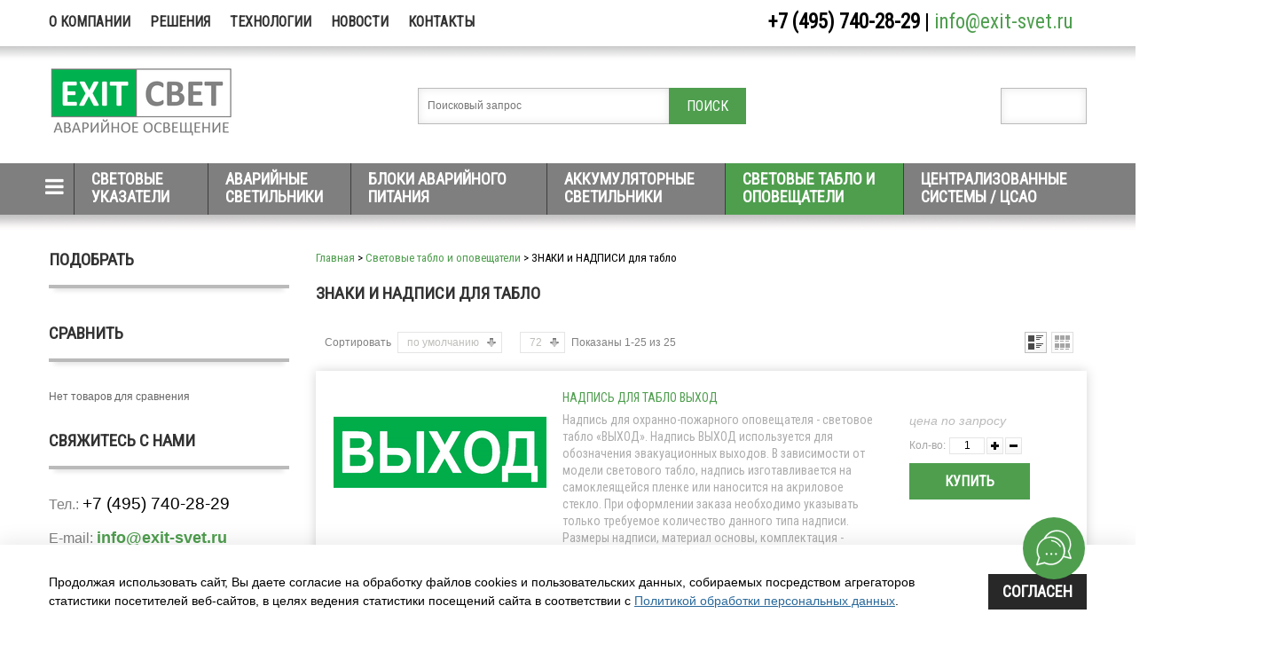

--- FILE ---
content_type: text/html; charset=utf-8
request_url: https://exit-svet.ru/collection/nadpisi-dlya-tablo
body_size: 15592
content:
<!doctype html>
<html xmlns="http://www.w3.org/1999/xhtml">
<head><meta data-config="{&quot;collection_products_count&quot;:25}" name="page-config" content="" /><meta data-config="{&quot;money_with_currency_format&quot;:{&quot;delimiter&quot;:&quot; &quot;,&quot;separator&quot;:&quot;.&quot;,&quot;format&quot;:&quot;%n\u0026nbsp;%u&quot;,&quot;unit&quot;:&quot;руб с НДС&quot;,&quot;show_price_without_cents&quot;:0},&quot;currency_code&quot;:&quot;RUR&quot;,&quot;currency_iso_code&quot;:&quot;RUB&quot;,&quot;default_currency&quot;:{&quot;title&quot;:&quot;Российский рубль&quot;,&quot;code&quot;:&quot;RUR&quot;,&quot;rate&quot;:1.0,&quot;format_string&quot;:&quot;%n\u0026nbsp;%u&quot;,&quot;unit&quot;:&quot;руб с НДС&quot;,&quot;price_separator&quot;:&quot;&quot;,&quot;is_default&quot;:true,&quot;price_delimiter&quot;:&quot;&quot;,&quot;show_price_with_delimiter&quot;:true,&quot;show_price_without_cents&quot;:false},&quot;facebook&quot;:{&quot;pixelActive&quot;:false,&quot;currency_code&quot;:&quot;RUB&quot;,&quot;use_variants&quot;:null},&quot;vk&quot;:{&quot;pixel_active&quot;:null,&quot;price_list_id&quot;:null},&quot;new_ya_metrika&quot;:true,&quot;ecommerce_data_container&quot;:&quot;dataLayer&quot;,&quot;common_js_version&quot;:null,&quot;vue_ui_version&quot;:null,&quot;feedback_captcha_enabled&quot;:null,&quot;account_id&quot;:163408,&quot;hide_items_out_of_stock&quot;:false,&quot;forbid_order_over_existing&quot;:false,&quot;minimum_items_price&quot;:null,&quot;enable_comparison&quot;:true,&quot;locale&quot;:&quot;ru&quot;,&quot;client_group&quot;:null,&quot;consent_to_personal_data&quot;:{&quot;active&quot;:true,&quot;obligatory&quot;:true,&quot;description&quot;:&quot;\u003cp class=\&quot;MsoNormal\&quot;\u003e\u003cspan style=\&quot;font-size: 10pt;\&quot;\u003eНастоящим подтверждаю, что я даю свое \u003cspan style=\&quot;color: rgb(53, 152, 219);\&quot;\u003e\u003ca href=\&quot;/page/soglasie-na-obrabotku-personalnyh-dannyh\&quot; rel=\&quot;noopener\&quot; style=\&quot;color: rgb(53, 152, 219);\&quot; target=\&quot;_blank\&quot;\u003eСогласие на обработку персональных данных\u003c/a\u003e\u003c/span\u003e, \u003cspan style=\&quot;color: rgb(0, 0, 0);\&quot;\u003eознакомлен\u003c/span\u003e и согласен с условиями \u003cspan style=\&quot;color: rgb(53, 152, 219);\&quot;\u003e\u003ca href=\&quot;/page/polzovatelskoe-soglashenie\&quot; rel=\&quot;noopener\&quot; style=\&quot;color: rgb(53, 152, 219);\&quot; target=\&quot;_blank\&quot;\u003eПользовательского соглашения\u003c/a\u003e\u003c/span\u003e.\u003c/span\u003e\u003c/p\u003e&quot;},&quot;recaptcha_key&quot;:&quot;6LfXhUEmAAAAAOGNQm5_a2Ach-HWlFKD3Sq7vfFj&quot;,&quot;recaptcha_key_v3&quot;:&quot;6LcZi0EmAAAAAPNov8uGBKSHCvBArp9oO15qAhXa&quot;,&quot;yandex_captcha_key&quot;:&quot;ysc1_ec1ApqrRlTZTXotpTnO8PmXe2ISPHxsd9MO3y0rye822b9d2&quot;,&quot;checkout_float_order_content_block&quot;:false,&quot;available_products_characteristics_ids&quot;:null,&quot;sber_id_app_id&quot;:&quot;5b5a3c11-72e5-4871-8649-4cdbab3ba9a4&quot;,&quot;theme_generation&quot;:2,&quot;quick_checkout_captcha_enabled&quot;:false,&quot;max_order_lines_count&quot;:500,&quot;sber_bnpl_min_amount&quot;:1000,&quot;sber_bnpl_max_amount&quot;:150000,&quot;counter_settings&quot;:{&quot;data_layer_name&quot;:&quot;dataLayer&quot;,&quot;new_counters_setup&quot;:true,&quot;add_to_cart_event&quot;:true,&quot;remove_from_cart_event&quot;:true,&quot;add_to_wishlist_event&quot;:true,&quot;purchase_event&quot;:true},&quot;site_setting&quot;:{&quot;show_cart_button&quot;:true,&quot;show_service_button&quot;:false,&quot;show_marketplace_button&quot;:false,&quot;show_quick_checkout_button&quot;:false},&quot;warehouses&quot;:[],&quot;captcha_type&quot;:&quot;google&quot;,&quot;human_readable_urls&quot;:false}" name="shop-config" content="" /><meta name='js-evnvironment' content='production' /><meta name='default-locale' content='ru' /><meta name='insales-redefined-api-methods' content="[]" /><script src="/packs/js/shop_bundle-2b0004e7d539ecb78a46.js"></script><script type="text/javascript" src="https://static.insales-cdn.com/assets/static-versioned/v3.72/static/libs/lodash/4.17.21/lodash.min.js"></script><script>dataLayer= []; dataLayer.push({
        event: 'view_item_list',
        ecommerce: {
          items: [{"item_name":"Надпись для табло ВЫХОД","item_id":"43376943","item_price":"0.00","items_list_id":"3966846","index":1},{"item_name":"Надпись для табло ЗАПАСНЫЙ ВЫХОД","item_id":"43380392","item_price":"0.00","items_list_id":"3966846","index":2},{"item_name":"Надпись для табло АВАРИЙНЫЙ ВЫХОД","item_id":"43381529","item_price":"0.00","items_list_id":"3966846","index":3},{"item_name":"Надпись для табло ПОРОШОК НЕ ВХОДИ","item_id":"43614184","item_price":"0.00","items_list_id":"3966846","index":4},{"item_name":"Надпись для табло ПОРОШОК УХОДИ","item_id":"43615659","item_price":"0.00","items_list_id":"3966846","index":5},{"item_name":"Надпись для табло ГАЗ НЕ ВХОДИ","item_id":"43617424","item_price":"0.00","items_list_id":"3966846","index":6},{"item_name":"Надпись для табло ГАЗ УХОДИ","item_id":"43631520","item_price":"0.00","items_list_id":"3966846","index":7},{"item_name":"Надпись для табло АВТОМАТИКА ВКЛЮЧЕНА","item_id":"43632326","item_price":"0.00","items_list_id":"3966846","index":8},{"item_name":"Надпись для табло АВТОМАТИКА ОТКЛЮЧЕНА","item_id":"43632466","item_price":"0.00","items_list_id":"3966846","index":9},{"item_name":"Надпись для табло НЕ ВХОДИТЬ ИДЕТ ОБЛУЧЕНИЕ УЛЬТРАФИОЛЕТОМ","item_id":"43633145","item_price":"0.00","items_list_id":"3966846","index":10},{"item_name":"Надпись для табло ПОЖАР","item_id":"43635791","item_price":"0.00","items_list_id":"3966846","index":11},{"item_name":"Надпись для табло НАСОСНАЯ СТАНЦИЯ","item_id":"43637410","item_price":"0.00","items_list_id":"3966846","index":12},{"item_name":"Надпись для табло СТАНЦИЯ ПОЖАРОТУШЕНИЯ","item_id":"43638801","item_price":"0.00","items_list_id":"3966846","index":13},{"item_name":"Знак для табло направления движения – СТРЕЛКА НАЛЕВО","item_id":"43382429","item_price":"0.00","items_list_id":"3966846","index":14},{"item_name":"Знак для табло направления движения – СТРЕЛКА НАПРАВО","item_id":"43388786","item_price":"0.00","items_list_id":"3966846","index":15},{"item_name":"Знак для табло направления движения – К ЭВАКУАЦИОННОМУ ВЫХОДУ НАЛЕВО","item_id":"43423133","item_price":"0.00","items_list_id":"3966846","index":16},{"item_name":"Знак для табло направления движения – К ЭВАКУАЦИОННОМУ ВЫХОДУ НАПРАВО","item_id":"43430660","item_price":"0.00","items_list_id":"3966846","index":17},{"item_name":"Знак для табло направления движения – К ЭВАКУАЦИОННОМУ ВЫХОДУ ПРАВОСТОРОННИЙ","item_id":"43430798","item_price":"0.00","items_list_id":"3966846","index":18},{"item_name":"Знак для табло направления движения – К ЭВАКУАЦИОННОМУ ВЫХОДУ ЛЕВОСТОРОННИЙ","item_id":"43430975","item_price":"0.00","items_list_id":"3966846","index":19},{"item_name":"Знак для табло – УКАЗАТЕЛЬ ДВЕРИ ЭВАКУАЦИОННОГО ВЫХОДА ЛЕВОСТОРОННИЙ","item_id":"43451623","item_price":"0.00","items_list_id":"3966846","index":20},{"item_name":"Знак для табло – УКАЗАТЕЛЬ ДВЕРИ ЭВАКУАЦИОННОГО ВЫХОДА ПРАВОСТОРОННИЙ","item_id":"43451643","item_price":"0.00","items_list_id":"3966846","index":21},{"item_name":"Знак для табло направления движения – К ЭВАКУАЦИОННОМУ ВЫХОДУ ПО ЛЕСТНИЦЕ ВНИЗ НАЛЕВО","item_id":"43451685","item_price":"0.00","items_list_id":"3966846","index":22},{"item_name":"Знак для табло направления движения – К ЭВАКУАЦИОННОМУ ВЫХОДУ ПО ЛЕСТНИЦЕ ВНИЗ НАПРАВО","item_id":"43451699","item_price":"0.00","items_list_id":"3966846","index":23},{"item_name":"Знак для табло направления движения – К ЭВАКУАЦИОННОМУ ВЫХОДУ ПО ЛЕСТНИЦЕ ВВЕРХ НАПРАВО","item_id":"43475540","item_price":"0.00","items_list_id":"3966846","index":24},{"item_name":"Знак для табло направления движения – К ЭВАКУАЦИОННОМУ ВЫХОДУ ПО ЛЕСТНИЦЕ ВВЕРХ НАЛЕВО","item_id":"43476212","item_price":"0.00","items_list_id":"3966846","index":25}]
         }
      });</script>
<!--InsalesCounter -->
<script type="text/javascript">
(function() {
  if (typeof window.__insalesCounterId !== 'undefined') {
    return;
  }

  try {
    Object.defineProperty(window, '__insalesCounterId', {
      value: 163408,
      writable: true,
      configurable: true
    });
  } catch (e) {
    console.error('InsalesCounter: Failed to define property, using fallback:', e);
    window.__insalesCounterId = 163408;
  }

  if (typeof window.__insalesCounterId === 'undefined') {
    console.error('InsalesCounter: Failed to set counter ID');
    return;
  }

  let script = document.createElement('script');
  script.async = true;
  script.src = '/javascripts/insales_counter.js?7';
  let firstScript = document.getElementsByTagName('script')[0];
  firstScript.parentNode.insertBefore(script, firstScript);
})();
</script>
<!-- /InsalesCounter -->

<title>Знаки и надписи для табло - купить по выгодной цене</title>
<meta name="description" content="Широкий выбор знаков и надписей для табло – выход, запасный выход, порошок не входи, порошок уходи, гез не входи, газ уходи, автоматика включена, автоматика отключена, пожар, насосная станция, станция пожаротушения, а также знаки, используемых в табло направления движения к эвакуационным выходам. Световые табло могут быть поставлены с любой другой надписью.">
<meta name="keywords" content="табло с надписью">
<meta name="robots" content="index,follow">

<link rel="icon" type="image/svg+xml" href="https://static.insales-cdn.com/assets/1/5519/6714767/1749203833/favicon.svg"/>

  
  <!-- canonical url-->
  

 
      <link rel="canonical" href="https://exit-svet.ru/collection/nadpisi-dlya-tablo"/>
  
  
<meta property="og:site_name" content="EXIT-SVET.RU аварийное освещение">
<link rel="stylesheet" href="https://static.insales-cdn.com/assets/1/5519/6714767/1749203833/theme.css" type="text/css">
<link rel="stylesheet" href="https://static.insales-cdn.com/assets/1/5519/6714767/1749203833/custom_styles.css" type="text/css">
<script src="http://ajax.googleapis.com/ajax/libs/jquery/1.8.3/jquery.min.js"></script>
<script>var cv_currency_format = "{\"delimiter\":\" \",\"separator\":\".\",\"format\":\"%n\\u0026nbsp;%u\",\"unit\":\"руб с НДС\",\"show_price_without_cents\":0}";</script>
<script src="https://static.insales-cdn.com/assets/1/5519/6714767/1749203833/theme-plugins.js"></script>
<script src="/served_assets/empty.js"></script>


<script src="https://static.insales-cdn.com/assets/1/5519/6714767/1749203833/theme-cart.js"></script>

<script src="https://static.insales-cdn.com/assets/1/5519/6714767/1749203833/theme-catalog.js"></script>
<script src="https://static.insales-cdn.com/assets/1/5519/6714767/1749203833/theme.js"></script>
<script src="https://static.insales-cdn.com/assets/1/5519/6714767/1749203833/superfish.js"></script>
<!--[if IE 8]><link href="https://static.insales-cdn.com/assets/1/5519/6714767/1749203833/ie.css" rel="stylesheet" type="text/css" /><![endif]-->
<!--[if lt IE 9]><script src="http://html5shiv.googlecode.com/svn/trunk/html5.js"></script><![endif]-->
<link rel="stylesheet" href="https://maxcdn.bootstrapcdn.com/font-awesome/4.7.0/css/font-awesome.min.css">
<script src="https://static.insales-cdn.com/assets/1/5519/6714767/1749203833/js-cookie.js"></script>
</head>
<body class="all ">
<div id="header">
  <div class="main"> <a class="logo" href="/"><img src="https://static.insales-cdn.com/assets/1/5519/6714767/1749203833/loaded_logo.png" alt="EXIT-SVET.RU аварийное освещение"> </a>
    
	<ul class="topmenu">
      
      
      <li><a href="/page/o-kompanii" title="О компании">О компании</a></li>
      
      
      
      <li><a href="/blogs/solutions" title="Решения">Решения</a></li>
      
      
      
      <li><a href="/blogs/technology" title="Технологии">Технологии</a></li>
      
      
      
      <li><a href="/blogs/new" title="Новости">Новости</a></li>
      
      
      
      <li><a href="/page/kontakty" title="Контакты">Контакты</a></li>
      
      
    </ul>
	
    <div class="widget-cart">
      <div class="cart-wrapper">
        <div id="cart-preview"></div>
        <div id="cart-full"></div>
      </div>
    </div>
    <div id="search">
      <form action="/search" method="get">
	  
        <input name="q" type="text" autocomplete="off" placeholder="Поисковый запрос">
        <input class="button" type="button" value="Поиск">
      </form>
    </div>
    
  
    <div class="phone">
      +7 (495) 740-28-29
      <span style="font-weight: 450;">|</span> 
      <a href="mailto:info@exit-svet.ru" style="font-weight: 450;">info@exit-svet.ru</a>

      
    </div>
    
    
  <!--   
    <div class="auth-links"><a href="/client_account/login" class="first">Вход</a><a href="/client_account/contacts/new">Регистрация</a></div>
    -->
    
    <style>
      .small-menu .last-menu { 
       
       /*  background: unset !important; */
      
      }
      
      /* .last-menu:before {
        
        display: inline-block;
    font: normal normal normal 14px/1 FontAwesome;
    font-size: inherit;
    text-rendering: auto;
    -webkit-font-smoothing: antialiased;
        
    	content: "\f100";
		} */
      
    </style>
    
    <div class="main-menu">
      <style>
.grid-item {   
  float: left;
  position: relative; 
}
.grid-js {
	width: 100%;
	position: relative;
}
.megamenu__2 { 
  margin-right: 0px !important;
  padding-bottom: 4px !important;
  border-right: 1px solid #3e3e3e;
}
</style>
<div id="megamenu">
<ul class="sf-menu megamenu_desktop visible-md visible-lg clearfix" >
	<li class="megamenu__2" style="">
	    <a class="nega-menu-item-1 menu-open" href="/collection/all"><i class="fa fa-bars" aria-hidden="true"></i>
		</a>
	    <ul class="wide-thingy">
		  <li>
		   <div class="submenu">
			<div class="row menu-collections grid-js">
		     
				<ul class="submenu-podkat grid-item">
                  <li> 
                   	<div style="padding:0; font-family: 'Roboto Condensed',sans-serif; text-transform: uppercase; font-weight: bold; font-size: 1.2em;"><a style="color: #4E9E4E;" href="/collection/svetovye-ukazateli-vyhod">Световые указатели</a></div> 
                  </li>
                  
				  
				   <li>
                       <a class="product-subcol-link" href="/collection/svetodiodnye-ukazateli">	
                         
                    		Светодиодные 
                  		
                     </a>
             	  
                   </li>
				  
				   <li>
                       <a class="product-subcol-link" href="/collection/evakuatsionnye-ukazateli-moncato">	
                         
                    		MONCATO 
                  		
                     </a>
             	  
                   </li>
				  
				   <li>
                       <a class="product-subcol-link" href="/collection/evakuatsionnye-ukazateli-intelight">	
                         
                    		INTELIGHT 
                  		
                     </a>
             	  
                   </li>
				  
				   <li>
                       <a class="product-subcol-link" href="/collection/evakuatsionnye-ukazateli-pelastus">	
                         
                    		PELASTUS 
                  		
                     </a>
             	  
                   </li>
				  
				   <li>
                       <a class="product-subcol-link" href="/collection/ukazateli-vyhod-ip44-ip54">	
                         
                    		С защитой IP44 / IP54 
                  		
                     </a>
             	  
                   </li>
				  
				   <li>
                       <a class="product-subcol-link" href="/collection/avariynye-ukazateli-vyhoda-ip65">	
                         
                    		С защитой IP65 
                  		
                     </a>
             	  
                   </li>
				  
				   <li>
                       <a class="product-subcol-link" href="/collection/lyuminestsentnye-ukazateli-vyhoda">	
                         
                    		Люминесцентные 
                  		
                     </a>
             	  
                   </li>
				  
				   <li>
                       <a class="product-subcol-link" href="/collection/znaki-bezopasnosti">	
                         
                    		Пиктограммы 
                  		
                     </a>
             	  
                     <i class="fa fa-angle-double-right" aria-hidden="true"></i>
              		<ul >
			  		 
                	  <li class="" style="padding:10px;"><a href="/collection/evakuatsionnye-znaki">   
                        
                    		Эвакуационные знаки 
                  		
                        </a>
                      </li>
                	 
                	  <li class="" style="padding:10px;"><a href="/collection/znaki-pozharnoy-bezopasnosti">   
                        
                    		Знаки пожарной безопасности 
                  		
                        </a>
                      </li>
                	 
                	  <li class="" style="padding:10px;"><a href="/collection/koronavirus-znaki-tablichki-nakleyki-razmetka">   
                        
                    		Коронавирус / Covid-19 
                  		
                        </a>
                      </li>
                	 
              		</ul>
			     
                   </li>
				  
			    </ul>                  
		    
				<ul class="submenu-podkat grid-item">
                  <li> 
                   	<div style="padding:0; font-family: 'Roboto Condensed',sans-serif; text-transform: uppercase; font-weight: bold; font-size: 1.2em;"><a style="color: #4E9E4E;" href="/collection/avariynye-svetilniki">Аварийные светильники</a></div> 
                  </li>
                  
				  
				   <li>
                       <a class="product-subcol-link" href="/collection/svetodiodnye-avariynye-svetilniki">	
                         
                    		Светодиодные 
                  		
                     </a>
             	  
                   </li>
				  
				   <li>
                       <a class="product-subcol-link" href="/collection/avariynye-svetilniki-moncato">	
                         
                    		MONCATO 
                  		
                     </a>
             	  
                   </li>
				  
				   <li>
                       <a class="product-subcol-link" href="/collection/avariynye-svetilniki-intelight">	
                         
                    		INTELIGHT 
                  		
                     </a>
             	  
                   </li>
				  
				   <li>
                       <a class="product-subcol-link" href="/collection/avariynye-svetilniki-pelastus">	
                         
                    		PELASTUS 
                  		
                     </a>
             	  
                   </li>
				  
				   <li>
                       <a class="product-subcol-link" href="/collection/avariynye-svetilniki-ip44">	
                         
                    		С защитой IP44 
                  		
                     </a>
             	  
                   </li>
				  
				   <li>
                       <a class="product-subcol-link" href="/collection/avariynye-svetilniki-ip54">	
                         
                    		С защитой IP54 
                  		
                     </a>
             	  
                   </li>
				  
				   <li>
                       <a class="product-subcol-link" href="/collection/avariynye-svetilniki-ip65">	
                         
                    		С защитой IP65 
                  		
                     </a>
             	  
                   </li>
				  
				   <li>
                       <a class="product-subcol-link" href="/collection/avariynye-svetilniki-ip67">	
                         
                    		С защитой IP67 
                  		
                     </a>
             	  
                   </li>
				  
				   <li>
                       <a class="product-subcol-link" href="/collection/avariynye-vzryvozaschischennye-svetilniki">	
                         
                    		Взрывозащищенные EX 
                  		
                     </a>
             	  
                   </li>
				  
				   <li>
                       <a class="product-subcol-link" href="/collection/avariynye-svetilniki-varton">	
                         
                    		VARTON 
                  		
                     </a>
             	  
                   </li>
				  
				   <li>
                       <a class="product-subcol-link" href="/collection/lyuminestsentnye-avariynye-svetilniki">	
                         
                    		Люминесцентные 
                  		
                     </a>
             	  
                   </li>
				  
				   <li>
                       <a class="product-subcol-link" href="/collection/kreplenie-svetilnikov">	
                         
                    		Комплектующие, монтаж, крепление 
                  		
                     </a>
             	  
                   </li>
				  
			    </ul>                  
		    
				<ul class="submenu-podkat grid-item">
                  <li> 
                   	<div style="padding:0; font-family: 'Roboto Condensed',sans-serif; text-transform: uppercase; font-weight: bold; font-size: 1.2em;"><a style="color: #4E9E4E;" href="/collection/bloki-avariynogo-pitaniya">Блоки аварийного питания</a></div> 
                  </li>
                  
				  
				   <li>
                       <a class="product-subcol-link" href="/collection/svetodiodnye-bloki-avariynogo-pitaniya">	
                         
                    		Светодиодные 
                  		
                     </a>
             	  
                   </li>
				  
				   <li>
                       <a class="product-subcol-link" href="/collection/lyuminestsentnye-bloki-avariynogo-pitaniya">	
                         
                    		Люминесцентные 
                  		
                     </a>
             	  
                   </li>
				  
				   <li>
                       <a class="product-subcol-link" href="/collection/akkumulyatory-dlya-svetilnikov-avariynogo-osvescheniya">	
                         
                    		Аккумуляторы для светильников 
                  		
                     </a>
             	  
                   </li>
				  
				   <li>
                       <a class="product-subcol-link" href="/collection/shemy-podklyucheniya-bloka-avariynogo-pitaniya-bap">	
                         
                    		Схемы подключения 
                  		
                     </a>
             	  
                   </li>
				  
			    </ul>                  
		    
				<ul class="submenu-podkat grid-item">
                  <li> 
                   	<div style="padding:0; font-family: 'Roboto Condensed',sans-serif; text-transform: uppercase; font-weight: bold; font-size: 1.2em;"><a style="color: #4E9E4E;" href="/collection/akkumulyatornye-svetilniki">Аккумуляторные светильники</a></div> 
                  </li>
                  
				  
				   <li>
                       <a class="product-subcol-link" href="/collection/svetilniki-feron">	
                         
                    		Серия EL 
                  		
                     </a>
             	  
                   </li>
				  
				   <li>
                       <a class="product-subcol-link" href="/collection/svetilniki-kl">	
                         
                    		Серия KL 
                  		
                     </a>
             	  
                   </li>
				  
				   <li>
                       <a class="product-subcol-link" href="/collection/akkumulyatornye-prozhektora">	
                         
                    		Аккумуляторные прожектора 
                  		
                     </a>
             	  
                   </li>
				  
				   <li>
                       <a class="product-subcol-link" href="/collection/akkumulyatornye-lampy-avariynogo-osvescheniya">	
                         
                    		Аккумуляторные лампы 
                  		
                     </a>
             	  
                   </li>
				  
			    </ul>                  
		    
				<ul class="submenu-podkat grid-item">
                  <li> 
                   	<div style="padding:0; font-family: 'Roboto Condensed',sans-serif; text-transform: uppercase; font-weight: bold; font-size: 1.2em;"><a style="color: #4E9E4E;" href="/collection/svetovye-tablo-opoveschateli">Световые табло и оповещатели</a></div> 
                  </li>
                  
				  
				   <li>
                       <a class="product-subcol-link" href="/collection/svetovoe-tablo-molniya">	
                         
                    		Серия МОЛНИЯ 
                  		
                     </a>
             	  
                   </li>
				  
				   <li>
                       <a class="product-subcol-link" href="/collection/svetovoe-tablo-lyuks">	
                         
                    		Серия ЛЮКС 
                  		
                     </a>
             	  
                   </li>
				  
				   <li>
                       <a class="product-subcol-link" href="/collection/svetovoe-tablo-kristall">	
                         
                    		Серия КРИСТАЛЛ 
                  		
                     </a>
             	  
                   </li>
				  
				   <li>
                       <a class="product-subcol-link" href="/collection/svetovoe-tablo-mini">	
                         
                    		Серия МИНИ 
                  		
                     </a>
             	  
                   </li>
				  
				   <li>
                       <a class="product-subcol-link" href="/collection/svetovoe-tablo-topaz">	
                         
                    		Серия ТОПАЗ 
                  		
                     </a>
             	  
                   </li>
				  
				   <li>
                       <a class="product-subcol-link" href="/collection/dinamicheskie-tablo">	
                         
                    		ДИНАМИЧЕСКИЕ 
                  		
                     </a>
             	  
                   </li>
				  
				   <li>
                       <a class="product-subcol-link" href="/collection/vzryvozaschischennye-tablo">	
                         
                    		ВЗРЫВОЗАЩИЩЕННЫЕ 
                  		
                     </a>
             	  
                   </li>
				  
				   <li>
                       <a class="product-subcol-link" href="/collection/kombinirovannye-opoveschateli">	
                         
                    		КОМБИНИРОВАННЫЕ 
                  		
                     </a>
             	  
                   </li>
				  
				   <li>
                       <a class="product-subcol-link" href="/collection/nadpisi-dlya-tablo">	
                         
                    		ЗНАКИ И НАДПИСИ 
                  		
                     </a>
             	  
                   </li>
				  
				   <li>
                       <a class="product-subcol-link" href="/collection/elementy-montazha-svetovyh-tablo-i-opoveschateley">	
                         
                    		Монтаж и крепление 
                  		
                     </a>
             	  
                   </li>
				  
			    </ul>                  
		    
				<ul class="submenu-podkat grid-item">
                  <li> 
                   	<div style="padding:0; font-family: 'Roboto Condensed',sans-serif; text-transform: uppercase; font-weight: bold; font-size: 1.2em;"><a style="color: #4E9E4E;" href="/collection/tsao-ibp-avariynogo-osvescheniya">Централизованные системы / ЦСАО</a></div> 
                  </li>
                  
				  
				   <li>
                       <a class="product-subcol-link" href="/collection/tsentralizovannye-sistemy-avariynogo-osvescheniya">	
                         
                    		Системы аварийного освещения 
                  		
                     </a>
             	  
                   </li>
				  
				   <li>
                       <a class="product-subcol-link" href="/collection/akkumulyatornye-shkafy">	
                         
                    		Аккумуляторные ШКАФЫ 
                  		
                     </a>
             	  
                   </li>
				  
				   <li>
                       <a class="product-subcol-link" href="/collection/batareynyy-kabel">	
                         
                    		Батарейный КАБЕЛЬ 
                  		
                     </a>
             	  
                   </li>
				  
				   <li>
                       <a class="product-subcol-link" href="/collection/akkumulyatornye-batarei-dlya-ibp-tssao">	
                         
                    		Аккумуляторные БАТАРЕИ 
                  		
                     </a>
             	  
                     <i class="fa fa-angle-double-right" aria-hidden="true"></i>
              		<ul >
			  		 
                	  <li class="" style="padding:10px;"><a href="/collection/akkumulyatornye-batarei-delta">   
                        
                    		Аккумуляторные батареи Delta
                  		
                        </a>
                      </li>
                	 
                	  <li class="" style="padding:10px;"><a href="/collection/promyshlennye-akkumulyatory-yuasa">   
                        
                    		Промышленные аккумуляторы Yuasa
                  		
                        </a>
                      </li>
                	 
              		</ul>
			     
                   </li>
				  
			    </ul>                  
		    
			</div>
			</div>
		</li>
	    </ul>
	</li>
</ul>
</div>
<script>
$(function(){
  $( "#megamenu" ).one("hover",function(){
   	 setTimeout(function(){
  		$(".grid-js").gridalicious({
			selector: '.grid-item',
      		animate: false,
			width: 250
      	})
        $( ".galcolumn" ).css( "padding-bottom","10px" )
    },50)
  })
})

</script>
<script>
$(function(){
  $(".small-menu").hover(function(){
    var menu_width = $( this ).parents( "ul" ).width();
    var li_width = 0; 
   $( this ).find( "li" ).each(function(){
      if ( li_width < $(this).width() ) {
    	li_width = $(this).width()
      }
    })
    var margin = menu_width - li_width;
    var width = menu_width - margin;
    width = -width;
    $( this ).find( "ul" ).css("left", width - 60 ) 
  })
})
</script>
      <ul>
        
        <li  style="width: 150px;" class="hs"> <a href="/collection/svetovye-ukazateli-vyhod">Световые указатели</a> <span class="d">&nbsp;</span>

		
          <ul style="min-width: 300px;" >
		  
            <li class="">
              <a href="/collection/svetodiodnye-ukazateli">   
              
                <noindex>Светодиодные</noindex>
              
              </a> 
              
			
              
            </li>
            
            <li class="">
              <a href="/collection/evakuatsionnye-ukazateli-moncato">   
              
                <noindex>MONCATO</noindex>
              
              </a> 
              
			
              
            </li>
            
            <li class="">
              <a href="/collection/evakuatsionnye-ukazateli-intelight">   
              
                <noindex>INTELIGHT</noindex>
              
              </a> 
              
			
              
            </li>
            
            <li class="">
              <a href="/collection/evakuatsionnye-ukazateli-pelastus">   
              
                <noindex>PELASTUS</noindex>
              
              </a> 
              
			
              
            </li>
            
            <li class="">
              <a href="/collection/ukazateli-vyhod-ip44-ip54">   
              
                <noindex>С защитой IP44 / IP54</noindex>
              
              </a> 
              
			
              
            </li>
            
            <li class="">
              <a href="/collection/avariynye-ukazateli-vyhoda-ip65">   
              
                <noindex>С защитой IP65</noindex>
              
              </a> 
              
			
              
            </li>
            
            <li class="">
              <a href="/collection/lyuminestsentnye-ukazateli-vyhoda">   
              
                <noindex>Люминесцентные</noindex>
              
              </a> 
              
			
              
            </li>
            
            <li class="hs">
              <a href="/collection/znaki-bezopasnosti">   
              
                <noindex>Пиктограммы</noindex>
              
              </a> 
              <span class="d  last-menu ">&nbsp;</span>
			
              <ul>
			  
                <li >
                 <a href="/collection/evakuatsionnye-znaki">              
                  
                  	Эвакуационные знаки 
              	  
                  </a>
                </li>
                
                <li >
                 <a href="/collection/znaki-pozharnoy-bezopasnosti">              
                  
                  	Знаки пожарной безопасности 
              	  
                  </a>
                </li>
                
                <li >
                 <a href="/collection/koronavirus-znaki-tablichki-nakleyki-razmetka">              
                  
                  	Коронавирус / Covid-19 
              	  
                  </a>
                </li>
                
              </ul>
			  
              
            </li>
            
          </ul>
		  
        </li>
		
        <li style="width: 160px;"  class="hs"> <a href="/collection/avariynye-svetilniki">Аварийные светильники</a> <span class="d">&nbsp;</span>

		
          <ul style="min-width: 300px;" >
		  
            <li class="">
              <a href="/collection/svetodiodnye-avariynye-svetilniki">   
              
                <noindex>Светодиодные</noindex>
              
              </a> 
              
			
              
            </li>
            
            <li class="">
              <a href="/collection/avariynye-svetilniki-moncato">   
              
                <noindex>MONCATO</noindex>
              
              </a> 
              
			
              
            </li>
            
            <li class="">
              <a href="/collection/avariynye-svetilniki-intelight">   
              
                <noindex>INTELIGHT</noindex>
              
              </a> 
              
			
              
            </li>
            
            <li class="">
              <a href="/collection/avariynye-svetilniki-pelastus">   
              
                <noindex>PELASTUS</noindex>
              
              </a> 
              
			
              
            </li>
            
            <li class="">
              <a href="/collection/avariynye-svetilniki-ip44">   
              
                <noindex>С защитой IP44</noindex>
              
              </a> 
              
			
              
            </li>
            
            <li class="">
              <a href="/collection/avariynye-svetilniki-ip54">   
              
                <noindex>С защитой IP54</noindex>
              
              </a> 
              
			
              
            </li>
            
            <li class="">
              <a href="/collection/avariynye-svetilniki-ip65">   
              
                <noindex>С защитой IP65</noindex>
              
              </a> 
              
			
              
            </li>
            
            <li class="">
              <a href="/collection/avariynye-svetilniki-ip67">   
              
                <noindex>С защитой IP67</noindex>
              
              </a> 
              
			
              
            </li>
            
            <li class="">
              <a href="/collection/avariynye-vzryvozaschischennye-svetilniki">   
              
                <noindex>Взрывозащищенные EX</noindex>
              
              </a> 
              
			
              
            </li>
            
            <li class="">
              <a href="/collection/avariynye-svetilniki-varton">   
              
                <noindex>VARTON</noindex>
              
              </a> 
              
			
              
            </li>
            
            <li class="">
              <a href="/collection/lyuminestsentnye-avariynye-svetilniki">   
              
                <noindex>Люминесцентные</noindex>
              
              </a> 
              
			
              
            </li>
            
            <li class="">
              <a href="/collection/kreplenie-svetilnikov">   
              
                <noindex>Комплектующие, монтаж, крепление</noindex>
              
              </a> 
              
			
              
            </li>
            
          </ul>
		  
        </li>
		
        <li style="width: 220px;"  class="hs"> <a href="/collection/bloki-avariynogo-pitaniya">Блоки аварийного питания</a> <span class="d">&nbsp;</span>

		
          <ul style="min-width: 300px;" >
		  
            <li class="">
              <a href="/collection/svetodiodnye-bloki-avariynogo-pitaniya">   
              
                <noindex>Светодиодные</noindex>
              
              </a> 
              
			
              
            </li>
            
            <li class="">
              <a href="/collection/lyuminestsentnye-bloki-avariynogo-pitaniya">   
              
                <noindex>Люминесцентные</noindex>
              
              </a> 
              
			
              
            </li>
            
            <li class="">
              <a href="/collection/akkumulyatory-dlya-svetilnikov-avariynogo-osvescheniya">   
              
                <noindex>Аккумуляторы для светильников</noindex>
              
              </a> 
              
			
              
            </li>
            
            <li class="">
              <a href="/collection/shemy-podklyucheniya-bloka-avariynogo-pitaniya-bap">   
              
                <noindex>Схемы подключения</noindex>
              
              </a> 
              
			
              
            </li>
            
          </ul>
		  
        </li>
		
        <li   class="hs"> <a href="/collection/akkumulyatornye-svetilniki">Аккумуляторные светильники</a> <span class="d">&nbsp;</span>

		
          <ul style="min-width: 300px;" >
		  
            <li class="">
              <a href="/collection/svetilniki-feron">   
              
                <noindex>Серия EL</noindex>
              
              </a> 
              
			
              
            </li>
            
            <li class="">
              <a href="/collection/svetilniki-kl">   
              
                <noindex>Серия KL</noindex>
              
              </a> 
              
			
              
            </li>
            
            <li class="">
              <a href="/collection/akkumulyatornye-prozhektora">   
              
                <noindex>Аккумуляторные прожектора</noindex>
              
              </a> 
              
			
              
            </li>
            
            <li class="">
              <a href="/collection/akkumulyatornye-lampy-avariynogo-osvescheniya">   
              
                <noindex>Аккумуляторные лампы</noindex>
              
              </a> 
              
			
              
            </li>
            
          </ul>
		  
        </li>
		
        <li   class="active hs"> <a href="/collection/svetovye-tablo-opoveschateli">Световые табло и оповещатели</a> <span class="d">&nbsp;</span>

		
          <ul style="min-width: 300px;" >
		  
            <li class="">
              <a href="/collection/svetovoe-tablo-molniya">   
              
                <noindex>Серия МОЛНИЯ</noindex>
              
              </a> 
              
			
              
            </li>
            
            <li class="">
              <a href="/collection/svetovoe-tablo-lyuks">   
              
                <noindex>Серия ЛЮКС</noindex>
              
              </a> 
              
			
              
            </li>
            
            <li class="">
              <a href="/collection/svetovoe-tablo-kristall">   
              
                <noindex>Серия КРИСТАЛЛ</noindex>
              
              </a> 
              
			
              
            </li>
            
            <li class="">
              <a href="/collection/svetovoe-tablo-mini">   
              
                <noindex>Серия МИНИ</noindex>
              
              </a> 
              
			
              
            </li>
            
            <li class="">
              <a href="/collection/svetovoe-tablo-topaz">   
              
                <noindex>Серия ТОПАЗ</noindex>
              
              </a> 
              
			
              
            </li>
            
            <li class="">
              <a href="/collection/dinamicheskie-tablo">   
              
                <noindex>ДИНАМИЧЕСКИЕ</noindex>
              
              </a> 
              
			
              
            </li>
            
            <li class="">
              <a href="/collection/vzryvozaschischennye-tablo">   
              
                <noindex>ВЗРЫВОЗАЩИЩЕННЫЕ</noindex>
              
              </a> 
              
			
              
            </li>
            
            <li class="">
              <a href="/collection/kombinirovannye-opoveschateli">   
              
                <noindex>КОМБИНИРОВАННЫЕ</noindex>
              
              </a> 
              
			
              
            </li>
            
            <li class="active ">
              <a href="/collection/nadpisi-dlya-tablo">   
              
                <noindex>ЗНАКИ И НАДПИСИ</noindex>
              
              </a> 
              
			
              
            </li>
            
            <li class="">
              <a href="/collection/elementy-montazha-svetovyh-tablo-i-opoveschateley">   
              
                <noindex>Монтаж и крепление</noindex>
              
              </a> 
              
			
              
            </li>
            
          </ul>
		  
        </li>
		
        <li   class="hs"> <a href="/collection/tsao-ibp-avariynogo-osvescheniya">Централизованные системы / ЦСАО</a> <span class="d">&nbsp;</span>

		
          <ul style="min-width: 300px;" class="small-menu">
		  
            <li class="">
              <a href="/collection/tsentralizovannye-sistemy-avariynogo-osvescheniya">   
              
                <noindex>Системы аварийного освещения</noindex>
              
              </a> 
              
			
              
            </li>
            
            <li class="">
              <a href="/collection/akkumulyatornye-shkafy">   
              
                <noindex>Аккумуляторные ШКАФЫ</noindex>
              
              </a> 
              
			
              
            </li>
            
            <li class="">
              <a href="/collection/batareynyy-kabel">   
              
                <noindex>Батарейный КАБЕЛЬ</noindex>
              
              </a> 
              
			
              
            </li>
            
            <li class="hs">
              <a href="/collection/akkumulyatornye-batarei-dlya-ibp-tssao">   
              
                <noindex>Аккумуляторные БАТАРЕИ</noindex>
              
              </a> 
              <span class="d  last-menu ">&nbsp;</span>
			
              <ul>
			  
                <li >
                 <a href="/collection/akkumulyatornye-batarei-delta">              
                  
                  	Аккумуляторные батареи Delta
              	  
                  </a>
                </li>
                
                <li >
                 <a href="/collection/promyshlennye-akkumulyatory-yuasa">              
                  
                  	Промышленные аккумуляторы Yuasa
              	  
                  </a>
                </li>
                
              </ul>
			  
              
            </li>
            
          </ul>
		  
        </li>
		
   
      </ul>
  
    </div>
    
  </div>
</div>

<div id="content">
  <div class="main cf">
  
    
    <div class="sidebar">
	
	  
	  
	    
			
		<div class="widget widget-params">
		<form method="get" id="params-form" action="/collection/nadpisi-dlya-tablo">
		
		         <div class="none">
                      <select class="sb" id="selectOrder-f" name="order">    
							<option  value=''>по умолчанию</option>
							<option  value='price'>по возрастанию цены</option>
							<option  value='descending_price'>по убыванию цены</option>
							<option  value='title'>по наименованию</option>  			
                       </select>
                       <select class="sb" id="selectPagesize-f" name="page_size">                 
						<option  value='9'>9</option>
						<option  value='18'>18</option>
						<option  value='36'>36</option>
						<option  value='72'>72</option>
                    </select>
           </div>
					
					<h3>Подобрать</h3>
					<!-- <div class="slider">
            <div id="range-slider"></div>
          </div>
		   <div class="slider-inputs cf">
                	<input type="text" name="price_min" id="minPrice" value="0">
                    <label>руб</label>
                    <span>&mdash;</span>
                    <input type="text" name="price_max" id="maxPrice" value="0">
                    <label>руб</label>
                </div> -->
					
			 
			
           
                    
					
					
					
					 
                  </form>
               
		</div>
	
	
	
	
<script>
// range slider
$(function(){	
    var maxprice = 0
	
	$("#range-slider").slider({
		min: 0,
		max: maxprice,
		step: 100,
		values: [0, maxprice],
		range: true,
		stop: function (event, ui) {
			$("input#minPrice").val($("#range-slider").slider("values", 0));
			$("input#maxPrice").val($("#range-slider").slider("values", 1));
			$('#params-form').submit();
		},
		slide: function (event, ui) {
			$("input#minPrice").val($("#range-slider").slider("values", 0));
			$("input#maxPrice").val($("#range-slider").slider("values", 1));
		}
	});
	
	$("input#minPrice").change(function () {
		var value1 = $("input#minPrice").val();
		var value2 = $("input#maxPrice").val();
		if (parseInt(value1) > parseInt(value2)) {
			value1 = value2;
			$("input#minPrice").val(value1);
		}
		$("#range-slider").slider("values", 0, value1);
	});
	
	$("input#maxPrice").change(function () {
		var value1 = $("input#minPrice").val();
		var value2 = $("input#maxPrice").val();
		if (value2 > maxprice) {
			value2 = maxprice;
			$("input#maxPrice").val(maxprice)
		}
		if (parseInt(value1) > parseInt(value2)) {
			value2 = value1;
			$("input#maxPrice").val(value2);
		}
		$("#range-slider").slider("values", 1, value2);
	
	});
	$("input#maxPrice, input#minPrice").blur(function () {
		$('#params-form').submit();	
	})

	$("input#maxPrice").change();
	$("input#minPrice").change(); 

	$('#params-form select').change(function(){
		$('#params-form').submit();
	})
	
    $('.selectbox').each(function(){
		var name = $(this).attr('data-target');

		$(this).find('.orderlist div').click(function(){
		  var val = $(this).attr('data-value');
		  $('select#'+name+'-f').val($(this).attr('data-value'));
		  $('#params-form').submit();
		})
    })
    
    $('.sb').each(function(){
      var txt = $(this).find('option:selected').text();
    	var val = $(this).val();
      	var item = $('.selectbox[data-target='+$(this).attr('id').slice(0,-2)+']');
       
       item.find('div[data-value='+val+']').addClass('selected')
       item.find('.activeOrder').html(txt);
    })	
})
</script>



	  
	    
			  
	  <div id="compare"></div>
      
      
           <div class="widget widget-static widget-infoblock">
                <h3>СВЯЖИТЕСЬ С НАМИ</h3>
                <div class="widget-content editor-content">
                     <p><span style="color: #000000; font-size: 12pt;"><span style="color: #808080;">Тел.:</span> <span style="font-size: 14pt;">+7 (495) 740-28-29<span style="color: #000000;"><br></span></span></span><br><span style="font-size: medium;"><span style="color: #808080;"> E-mail:</span> <strong><span style="font-size: large;"><a href="mailto:info@exit-svet.ru">info@exit-svet.ru</a></span></strong></span></p>
<p><span style="font-size: small; color: #808080;">Время работы: с 9-00 до 18-00 <br>по рабочим дням<span style="font-size: small;"> (время московское)</span>.</span></p>
<p><span style="font-size: small; color: #808080;">Вы можете сделать заказ круглосуточно - воспользуйтесь "Корзиной покупок".</span></p>
<noindex>
<p style="text-align: center;">&nbsp;</p>
</noindex>
					</div>
              </div>
      
      
      
    </div>
	
	
    <div class="container cf">
	   
<div class="breadcrumbs">
  <a href="/">Главная</a> &gt;
    

  
    
       
    
     
      
       <a href="/collection/svetovye-tablo-opoveschateli">Световые табло и оповещатели</a> &gt;
      
       
    
     
      
		ЗНАКИ и НАДПИСИ для табло
      
       
    
  
  
  
  
</div>

	<h1>ЗНАКИ и НАДПИСИ для табло</h1>



  
    <div class="orderby-displaynumber cf">
      <div id="view">
        <a class="Clist active" href="javascript:;"></a>
        <a class="Cgrid" href="javascript:;"></a>
      </div>
      <div class="label">Сортировать</div>
      <div class="selectbox pageSort" data-target="selectOrder">
        <div class="activeOrder">по умолчанию</div>
        <div class="orderlist">
          <div data-value="">по умолчанию</div>
          <div data-value="descending_price">по убыванию цены</div>
          <div data-value="price">по возрастанию цены</div>
          <div data-value="title">по наименованию</div>
        </div>
      </div>
      <div class="selectbox pageNum" data-target="selectPagesize">
        <div class="activeOrder">72</div>
        <div class="orderlist">
          <div data-value="9">9</div>
          <div data-value="18">18</div>
          <div data-value="36">36</div>
          <div data-value="72">72</div>
        </div>
      </div>
      <div class="oncategory">
        Показаны 1-25
        из 25
      </div>
    </div>

    <div class="products cf changeview list">
              <div class="item cf">
		 
          <div class="col-1"> <a href="/collection/nadpisi-dlya-tablo/product/tablo-vyhod" class="img"><span class="more">Подробнее</span><img src="https://static.insales-cdn.com/images/products/1/12/56918028/medium_nadpisi-tablo-vyhod.png" alt="Надпись для табло ВЫХОД"></a>
          </div>
          <div class="col-3">
            <h2><a href="/collection/nadpisi-dlya-tablo/product/tablo-vyhod">Надпись для табло ВЫХОД</a></h2>
             <div class="desc">Надпись для охранно-пожарного оповещателя - световое табло «ВЫХОД». Надпись ВЫХОД используется для обозначения эвакуационных выходов. В зависимости от модели светового табло, надпись изготавливается на самоклеящейся пленке или наносится на акриловое стекло. При оформлении заказа необходимо указывать только требуемое количество данного типа надписи. Размеры надписи, материал основы, комплектация - автоматически подбираются с учетом выбранной мо...</div>
          </div>
          <div class="col-2">
            <div class="price"><i>цена по запросу</i></div>
            <div class="buybox cf">
			
			<form action="/cart_items" method="post">
                     
              <div class="controls-wrap">
			  <input type="hidden" name="variant_id" value="67700849">
                <div class="controls cf">
                  <label>Кол-во:</label>
                  <input type="text" class="num" value="1" maxlength="3">
                  <span class="plus">&nbsp;</span> <span class="minus">&nbsp;</span> </div>
                <div class="msg">в наличии <span></span> шт.</div>
              </div>              
              <input type="button" class="button2 addtocart" value="Купить"> 
		              
			  </form>
			  
			 
			   
            </div>
          </div>
        </div>


















        <div class="item cf">
		 
          <div class="col-1"> <a href="/collection/nadpisi-dlya-tablo/product/tablo-zapasnyy-vyhod" class="img"><span class="more">Подробнее</span><img src="https://static.insales-cdn.com/images/products/1/3443/56921459/medium_tablo-zapasnyy-vyhod.png" alt="Надпись для табло ЗАПАСНЫЙ ВЫХОД"></a>
          </div>
          <div class="col-3">
            <h2><a href="/collection/nadpisi-dlya-tablo/product/tablo-zapasnyy-vyhod">Надпись для табло ЗАПАСНЫЙ ВЫХОД</a></h2>
             <div class="desc">Надпись для охранно-пожарного оповещателя - световое табло «ЗАПАСНЫЙ ВЫХОД». В зависимости от модели светового табло, надпись изготавливается на самоклеящейся пленке или наносится на акриловое стекло. При оформлении заказа необходимо указывать только требуемое количество данного типа надписи. Размеры надписи, материал основы, комплектация - автоматически подбираются с учетом выбранной модели светового табло.</div>
          </div>
          <div class="col-2">
            <div class="price"><i>цена по запросу</i></div>
            <div class="buybox cf">
			
			<form action="/cart_items" method="post">
                     
              <div class="controls-wrap">
			  <input type="hidden" name="variant_id" value="67706725">
                <div class="controls cf">
                  <label>Кол-во:</label>
                  <input type="text" class="num" value="1" maxlength="3">
                  <span class="plus">&nbsp;</span> <span class="minus">&nbsp;</span> </div>
                <div class="msg">в наличии <span></span> шт.</div>
              </div>              
              <input type="button" class="button2 addtocart" value="Купить"> 
		              
			  </form>
			  
			 
			   
            </div>
          </div>
        </div>


















        <div class="item cf">
		 
          <div class="col-1"> <a href="/collection/nadpisi-dlya-tablo/product/tablo-avariynyy-vyhod" class="img"><span class="more">Подробнее</span><img src="https://static.insales-cdn.com/images/products/1/5945/56923961/medium_tablo-avariynyy-vyhod.png" alt="Надпись для табло АВАРИЙНЫЙ ВЫХОД"></a>
          </div>
          <div class="col-3">
            <h2><a href="/collection/nadpisi-dlya-tablo/product/tablo-avariynyy-vyhod">Надпись для табло АВАРИЙНЫЙ ВЫХОД</a></h2>
             <div class="desc">Надпись для охранно-пожарного оповещателя - световое табло «АВАРИЙНЫЙ ВЫХОД». В зависимости от модели светового табло, надпись изготавливается на самоклеящейся пленке или наносится на акриловое стекло. При оформлении заказа необходимо указывать только требуемое количество данного типа надписи. Размеры надписи, материал основы, комплектация - автоматически подбираются с учетом выбранной модели светового табло.</div>
          </div>
          <div class="col-2">
            <div class="price"><i>цена по запросу</i></div>
            <div class="buybox cf">
			
			<form action="/cart_items" method="post">
                     
              <div class="controls-wrap">
			  <input type="hidden" name="variant_id" value="67708051">
                <div class="controls cf">
                  <label>Кол-во:</label>
                  <input type="text" class="num" value="1" maxlength="3">
                  <span class="plus">&nbsp;</span> <span class="minus">&nbsp;</span> </div>
                <div class="msg">в наличии <span></span> шт.</div>
              </div>              
              <input type="button" class="button2 addtocart" value="Купить"> 
		              
			  </form>
			  
			 
			   
            </div>
          </div>
        </div>


















        <div class="item cf">
		 
          <div class="col-1"> <a href="/collection/nadpisi-dlya-tablo/product/tablo-poroshok-ne-vhodi" class="img"><span class="more">Подробнее</span><img src="https://static.insales-cdn.com/images/products/1/2467/57280931/medium_tablo-poroshok-ne-vhodi.png" alt="Надпись для табло ПОРОШОК НЕ ВХОДИ"></a>
          </div>
          <div class="col-3">
            <h2><a href="/collection/nadpisi-dlya-tablo/product/tablo-poroshok-ne-vhodi">Надпись для табло ПОРОШОК НЕ ВХОДИ</a></h2>
             <div class="desc">Надпись для охранно-пожарного оповещателя - световое табло «ПОРОШОК НЕ ВХОДИ». Табло с надписью - «ПОРОШОК НЕ ВХОДИ», запрещает вход в помещения, в момент распыления веществ и составов пожаротушения, опасных для здоровья людей. В зависимости от модели светового табло, надпись изготавливается на самоклеящейся пленке или наносится на акриловое стекло. При оформлении заказа необходимо указывать только требуемое количество данного типа надписи. Ра...</div>
          </div>
          <div class="col-2">
            <div class="price"><i>цена по запросу</i></div>
            <div class="buybox cf">
			
			<form action="/cart_items" method="post">
                     
              <div class="controls-wrap">
			  <input type="hidden" name="variant_id" value="68012197">
                <div class="controls cf">
                  <label>Кол-во:</label>
                  <input type="text" class="num" value="1" maxlength="3">
                  <span class="plus">&nbsp;</span> <span class="minus">&nbsp;</span> </div>
                <div class="msg">в наличии <span></span> шт.</div>
              </div>              
              <input type="button" class="button2 addtocart" value="Купить"> 
		              
			  </form>
			  
			 
			   
            </div>
          </div>
        </div>


















        <div class="item cf">
		 
          <div class="col-1"> <a href="/collection/nadpisi-dlya-tablo/product/tablo-poroshok-uhodi" class="img"><span class="more">Подробнее</span><img src="https://static.insales-cdn.com/images/products/1/6870/57285334/medium_tablo-poroshok-uhodi.png" alt="Надпись для табло ПОРОШОК УХОДИ"></a>
          </div>
          <div class="col-3">
            <h2><a href="/collection/nadpisi-dlya-tablo/product/tablo-poroshok-uhodi">Надпись для табло ПОРОШОК УХОДИ</a></h2>
             <div class="desc">Надпись для охранно-пожарного оповещателя - световое табло «ПОРОШОК УХОДИ». Табло с надписью - «ПОРОШОК УХОДИ», предписывает покинуть помещение, перед началом распыления порошковых средств пожаротушения. В зависимости от модели светового табло, надпись изготавливается на самоклеящейся пленке или наносится на акриловое стекло. При оформлении заказа необходимо указывать только требуемое количество данного типа надписи. Размеры надписи, материал ...</div>
          </div>
          <div class="col-2">
            <div class="price"><i>цена по запросу</i></div>
            <div class="buybox cf">
			
			<form action="/cart_items" method="post">
                     
              <div class="controls-wrap">
			  <input type="hidden" name="variant_id" value="68013947">
                <div class="controls cf">
                  <label>Кол-во:</label>
                  <input type="text" class="num" value="1" maxlength="3">
                  <span class="plus">&nbsp;</span> <span class="minus">&nbsp;</span> </div>
                <div class="msg">в наличии <span></span> шт.</div>
              </div>              
              <input type="button" class="button2 addtocart" value="Купить"> 
		              
			  </form>
			  
			 
			   
            </div>
          </div>
        </div>


















        <div class="item cf">
		 
          <div class="col-1"> <a href="/collection/nadpisi-dlya-tablo/product/tablo-gaz-ne-vhodi" class="img"><span class="more">Подробнее</span><img src="https://static.insales-cdn.com/images/products/1/4635/57291291/medium_tablo-gaz-ne-vhodi.png" alt="Надпись для табло ГАЗ НЕ ВХОДИ"></a>
          </div>
          <div class="col-3">
            <h2><a href="/collection/nadpisi-dlya-tablo/product/tablo-gaz-ne-vhodi">Надпись для табло ГАЗ НЕ ВХОДИ</a></h2>
             <div class="desc">Надпись для охранно-пожарного оповещателя - световое табло «ГАЗ НЕ ВХОДИ». Табло с надписью - «ГАЗ НЕ ВХОДИ», запрещает вход в помещения, в момент срабатывания системы газового пожаротушения, когда помещение наполняется огнетушащим газом. В зависимости от модели светового табло, надпись изготавливается на самоклеящейся пленке или наносится на акриловое стекло. При оформлении заказа необходимо указывать только требуемое количество данного типа ...</div>
          </div>
          <div class="col-2">
            <div class="price"><i>цена по запросу</i></div>
            <div class="buybox cf">
			
			<form action="/cart_items" method="post">
                     
              <div class="controls-wrap">
			  <input type="hidden" name="variant_id" value="68016101">
                <div class="controls cf">
                  <label>Кол-во:</label>
                  <input type="text" class="num" value="1" maxlength="3">
                  <span class="plus">&nbsp;</span> <span class="minus">&nbsp;</span> </div>
                <div class="msg">в наличии <span></span> шт.</div>
              </div>              
              <input type="button" class="button2 addtocart" value="Купить"> 
		              
			  </form>
			  
			 
			   
            </div>
          </div>
        </div>


















        <div class="item cf">
		 
          <div class="col-1"> <a href="/collection/nadpisi-dlya-tablo/product/tablo-gaz-uhodi" class="img"><span class="more">Подробнее</span><img src="https://static.insales-cdn.com/images/products/1/1626/57321050/medium_tablo-gaz-uhodi.png" alt="Надпись для табло ГАЗ УХОДИ"></a>
          </div>
          <div class="col-3">
            <h2><a href="/collection/nadpisi-dlya-tablo/product/tablo-gaz-uhodi">Надпись для табло ГАЗ УХОДИ</a></h2>
             <div class="desc">Надпись для охранно-пожарного оповещателя - световое табло «ГАЗ УХОДИ». Табло с надписью - «ГАЗ УХОДИ», применяется для предупреждения об опасности перед началом работы системы газового пожаротушения и требует немедленно покинуть помещения. В зависимости от модели светового табло, надпись изготавливается на самоклеящейся пленке или наносится на акриловое стекло. При оформлении заказа необходимо указывать только требуемое количество данного тип...</div>
          </div>
          <div class="col-2">
            <div class="price"><i>цена по запросу</i></div>
            <div class="buybox cf">
			
			<form action="/cart_items" method="post">
                     
              <div class="controls-wrap">
			  <input type="hidden" name="variant_id" value="68032875">
                <div class="controls cf">
                  <label>Кол-во:</label>
                  <input type="text" class="num" value="1" maxlength="3">
                  <span class="plus">&nbsp;</span> <span class="minus">&nbsp;</span> </div>
                <div class="msg">в наличии <span></span> шт.</div>
              </div>              
              <input type="button" class="button2 addtocart" value="Купить"> 
		              
			  </form>
			  
			 
			   
            </div>
          </div>
        </div>


















        <div class="item cf">
		 
          <div class="col-1"> <a href="/collection/nadpisi-dlya-tablo/product/tablo-avtomatika-vklyuchena" class="img"><span class="more">Подробнее</span><img src="https://static.insales-cdn.com/images/products/1/3810/57323234/medium_tablo-avtomatika-vklyuchena.png" alt="Надпись для табло АВТОМАТИКА ВКЛЮЧЕНА"></a>
          </div>
          <div class="col-3">
            <h2><a href="/collection/nadpisi-dlya-tablo/product/tablo-avtomatika-vklyuchena">Надпись для табло АВТОМАТИКА ВКЛЮЧЕНА</a></h2>
             <div class="desc">Надпись для охранно-пожарного оповещателя - световое табло «АВТОМАТИКА ВКЛЮЧЕНА». Табло с надписью - «АВТОМАТИКА ВКЛЮЧЕНА», используется для предупреждает о режиме работы автоматической системы пожаротушения. В зависимости от модели светового табло, надпись изготавливается на самоклеящейся пленке или наносится на акриловое стекло. При оформлении заказа необходимо указывать только требуемое количество данного типа надписи. Размеры надписи, мате...</div>
          </div>
          <div class="col-2">
            <div class="price"><i>цена по запросу</i></div>
            <div class="buybox cf">
			
			<form action="/cart_items" method="post">
                     
              <div class="controls-wrap">
			  <input type="hidden" name="variant_id" value="68033999">
                <div class="controls cf">
                  <label>Кол-во:</label>
                  <input type="text" class="num" value="1" maxlength="3">
                  <span class="plus">&nbsp;</span> <span class="minus">&nbsp;</span> </div>
                <div class="msg">в наличии <span></span> шт.</div>
              </div>              
              <input type="button" class="button2 addtocart" value="Купить"> 
		              
			  </form>
			  
			 
			   
            </div>
          </div>
        </div>


















        <div class="item cf">
		 
          <div class="col-1"> <a href="/collection/nadpisi-dlya-tablo/product/tablo-avtomatika-otklyuchena" class="img"><span class="more">Подробнее</span><img src="https://static.insales-cdn.com/images/products/1/4100/57323524/medium_tablo-avtomatika-otklyuchena.png" alt="Надпись для табло АВТОМАТИКА ОТКЛЮЧЕНА"></a>
          </div>
          <div class="col-3">
            <h2><a href="/collection/nadpisi-dlya-tablo/product/tablo-avtomatika-otklyuchena">Надпись для табло АВТОМАТИКА ОТКЛЮЧЕНА</a></h2>
             <div class="desc">Надпись для охранно-пожарного оповещателя - световое табло «АВТОМАТИКА ОТКЛЮЧЕНА». Табло с надписью - «АВТОМАТИКА ОТКЛЮЧЕНА», используется для предупреждает о текущем режиме работы автоматической системы пожаротушения. В зависимости от модели светового табло, надпись изготавливается на самоклеящейся пленке или наносится на акриловое стекло. При оформлении заказа необходимо указывать только требуемое количество данного типа надписи. Размеры над...</div>
          </div>
          <div class="col-2">
            <div class="price"><i>цена по запросу</i></div>
            <div class="buybox cf">
			
			<form action="/cart_items" method="post">
                     
              <div class="controls-wrap">
			  <input type="hidden" name="variant_id" value="68034348">
                <div class="controls cf">
                  <label>Кол-во:</label>
                  <input type="text" class="num" value="1" maxlength="3">
                  <span class="plus">&nbsp;</span> <span class="minus">&nbsp;</span> </div>
                <div class="msg">в наличии <span></span> шт.</div>
              </div>              
              <input type="button" class="button2 addtocart" value="Купить"> 
		              
			  </form>
			  
			 
			   
            </div>
          </div>
        </div>


















        <div class="item cf">
		 
          <div class="col-1"> <a href="/collection/nadpisi-dlya-tablo/product/tablo-ne-vhodit-idet-obluchenie-ultrafioletom" class="img"><span class="more">Подробнее</span><img src="https://static.insales-cdn.com/images/products/1/4698/57324122/medium_tablo-ne-vhodit-idet-obluchenie-ultrafioletom.png" alt="Надпись для табло НЕ ВХОДИТЬ ИДЕТ ОБЛУЧЕНИЕ УЛЬТРАФИОЛЕТОМ"></a>
          </div>
          <div class="col-3">
            <h2><a href="/collection/nadpisi-dlya-tablo/product/tablo-ne-vhodit-idet-obluchenie-ultrafioletom">Надпись для табло НЕ ВХОДИТЬ ИДЕТ ОБЛУЧЕНИЕ УЛЬТРАФИОЛЕТОМ</a></h2>
             <div class="desc">Надпись для охранно-пожарного оповещателя - световое табло «НЕ ВХОДИТЬ ИДЕТ ОБЛУЧЕНИЕ УЛЬТРАФИОЛЕТОМ». Табло используется для предупреждения об опасности воздействия опасных факторов УФ облучения и запрещает вход в помещение в момент включения установки УФ излучения. В зависимости от модели светового табло, надпись изготавливается на самоклеящейся пленке или наносится на акриловое стекло. При оформлении заказа необходимо указывать только требу...</div>
          </div>
          <div class="col-2">
            <div class="price"><i>цена по запросу</i></div>
            <div class="buybox cf">
			
			<form action="/cart_items" method="post">
                     
              <div class="controls-wrap">
			  <input type="hidden" name="variant_id" value="68035339">
                <div class="controls cf">
                  <label>Кол-во:</label>
                  <input type="text" class="num" value="1" maxlength="3">
                  <span class="plus">&nbsp;</span> <span class="minus">&nbsp;</span> </div>
                <div class="msg">в наличии <span></span> шт.</div>
              </div>              
              <input type="button" class="button2 addtocart" value="Купить"> 
		              
			  </form>
			  
			 
			   
            </div>
          </div>
        </div>


















        <div class="item cf">
		 
          <div class="col-1"> <a href="/collection/nadpisi-dlya-tablo/product/tablo-pozhar" class="img"><span class="more">Подробнее</span><img src="https://static.insales-cdn.com/images/products/1/1467/57329083/medium_tablo-pozhar.png" alt="Надпись для табло ПОЖАР"></a>
          </div>
          <div class="col-3">
            <h2><a href="/collection/nadpisi-dlya-tablo/product/tablo-pozhar">Надпись для табло ПОЖАР</a></h2>
             <div class="desc">Надпись для охранно-пожарного оповещателя - световое табло «ПОЖАР». Табло «ПОЖАР», используется для предупреждения о соответствующем режиме работы автоматической системы пожаротушения. В зависимости от модели светового табло, надпись изготавливается на самоклеящейся пленке или наносится на акриловое стекло. При оформлении заказа необходимо указывать только требуемое количество данного типа надписи. Размеры надписи, материал основы, комплектаци...</div>
          </div>
          <div class="col-2">
            <div class="price"><i>цена по запросу</i></div>
            <div class="buybox cf">
			
			<form action="/cart_items" method="post">
                     
              <div class="controls-wrap">
			  <input type="hidden" name="variant_id" value="68039788">
                <div class="controls cf">
                  <label>Кол-во:</label>
                  <input type="text" class="num" value="1" maxlength="3">
                  <span class="plus">&nbsp;</span> <span class="minus">&nbsp;</span> </div>
                <div class="msg">в наличии <span></span> шт.</div>
              </div>              
              <input type="button" class="button2 addtocart" value="Купить"> 
		              
			  </form>
			  
			 
			   
            </div>
          </div>
        </div>


















        <div class="item cf">
		 
          <div class="col-1"> <a href="/collection/nadpisi-dlya-tablo/product/tablo-nasosnaya-stantsiya" class="img"><span class="more">Подробнее</span><img src="https://static.insales-cdn.com/images/products/1/4267/57331883/medium_tablo-nasosnaya-stantsiya.png" alt="Надпись для табло НАСОСНАЯ СТАНЦИЯ"></a>
          </div>
          <div class="col-3">
            <h2><a href="/collection/nadpisi-dlya-tablo/product/tablo-nasosnaya-stantsiya">Надпись для табло НАСОСНАЯ СТАНЦИЯ</a></h2>
             <div class="desc">Надпись для охранно-пожарного оповещателя - световое табло «НАСОСНАЯ СТАНЦИЯ». Табло применяется для обозначения места расположения пожарной насосной станции. В зависимости от модели светового табло, надпись изготавливается на самоклеящейся пленке или наносится на акриловое стекло. При оформлении заказа необходимо указывать только требуемое количество данного типа надписи. Размеры надписи, материал основы, комплектация - автоматически подбираю...</div>
          </div>
          <div class="col-2">
            <div class="price"><i>цена по запросу</i></div>
            <div class="buybox cf">
			
			<form action="/cart_items" method="post">
                     
              <div class="controls-wrap">
			  <input type="hidden" name="variant_id" value="68041516">
                <div class="controls cf">
                  <label>Кол-во:</label>
                  <input type="text" class="num" value="1" maxlength="3">
                  <span class="plus">&nbsp;</span> <span class="minus">&nbsp;</span> </div>
                <div class="msg">в наличии <span></span> шт.</div>
              </div>              
              <input type="button" class="button2 addtocart" value="Купить"> 
		              
			  </form>
			  
			 
			   
            </div>
          </div>
        </div>


















        <div class="item cf">
		 
          <div class="col-1"> <a href="/collection/nadpisi-dlya-tablo/product/tablo-stantsiya-pozharotusheniya" class="img"><span class="more">Подробнее</span><img src="https://static.insales-cdn.com/images/products/1/6591/57334207/medium_tablo-stantsiya-pozharotusheniya.png" alt="Надпись для табло СТАНЦИЯ ПОЖАРОТУШЕНИЯ"></a>
          </div>
          <div class="col-3">
            <h2><a href="/collection/nadpisi-dlya-tablo/product/tablo-stantsiya-pozharotusheniya">Надпись для табло СТАНЦИЯ ПОЖАРОТУШЕНИЯ</a></h2>
             <div class="desc">Надпись для охранно-пожарного оповещателя - световое табло «СТАНЦИЯ ПОЖАРОТУШЕНИЯ». Табло применяется для обозначения места расположения пожарной станции. В зависимости от модели светового табло, надпись изготавливается на самоклеящейся пленке или наносится на акриловое стекло. При оформлении заказа необходимо указывать только требуемое количество данного типа надписи. Размеры надписи, материал основы, комплектация - автоматически подбираются ...</div>
          </div>
          <div class="col-2">
            <div class="price"><i>цена по запросу</i></div>
            <div class="buybox cf">
			
			<form action="/cart_items" method="post">
                     
              <div class="controls-wrap">
			  <input type="hidden" name="variant_id" value="68043796">
                <div class="controls cf">
                  <label>Кол-во:</label>
                  <input type="text" class="num" value="1" maxlength="3">
                  <span class="plus">&nbsp;</span> <span class="minus">&nbsp;</span> </div>
                <div class="msg">в наличии <span></span> шт.</div>
              </div>              
              <input type="button" class="button2 addtocart" value="Купить"> 
		              
			  </form>
			  
			 
			   
            </div>
          </div>
        </div>


















        <div class="item cf">
		 
          <div class="col-1"> <a href="/collection/nadpisi-dlya-tablo/product/tablo-napravleniya-dvizheniya-strelka-nalevo" class="img"><span class="more">Подробнее</span><img src="https://static.insales-cdn.com/images/products/1/7959/56925975/medium_tablo-strelka-nalevo.png" alt="Знак для табло направления движения – СТРЕЛКА НАЛЕВО"></a>
          </div>
          <div class="col-3">
            <h2><a href="/collection/nadpisi-dlya-tablo/product/tablo-napravleniya-dvizheniya-strelka-nalevo">Знак для табло направления движения – СТРЕЛКА НАЛЕВО</a></h2>
             <div class="desc">Знак для охранно-пожарного оповещателя - световое табло направления движения СТРЕЛКА НАЛЕВО. Знак используется для обозначения направления движения к эвакуационным выходам. В зависимости от модели светового табло, знак изготавливается на самоклеящейся пленке или наносится на акриловое стекло. При оформлении заказа необходимо указывать требуемое количество знаков. Размеры знака, материал основы, комплектация - автоматически подбираются с учетом...</div>
          </div>
          <div class="col-2">
            <div class="price"><i>цена по запросу</i></div>
            <div class="buybox cf">
			
			<form action="/cart_items" method="post">
                     
              <div class="controls-wrap">
			  <input type="hidden" name="variant_id" value="67709151">
                <div class="controls cf">
                  <label>Кол-во:</label>
                  <input type="text" class="num" value="1" maxlength="3">
                  <span class="plus">&nbsp;</span> <span class="minus">&nbsp;</span> </div>
                <div class="msg">в наличии <span></span> шт.</div>
              </div>              
              <input type="button" class="button2 addtocart" value="Купить"> 
		              
			  </form>
			  
			 
			   
            </div>
          </div>
        </div>


















        <div class="item cf">
		 
          <div class="col-1"> <a href="/collection/nadpisi-dlya-tablo/product/tablo-napravleniya-dvizheniya-strelka-napravo" class="img"><span class="more">Подробнее</span><img src="https://static.insales-cdn.com/images/products/1/5099/56931307/medium_tablo-strelka-napravo.png" alt="Знак для табло направления движения – СТРЕЛКА НАПРАВО"></a>
          </div>
          <div class="col-3">
            <h2><a href="/collection/nadpisi-dlya-tablo/product/tablo-napravleniya-dvizheniya-strelka-napravo">Знак для табло направления движения – СТРЕЛКА НАПРАВО</a></h2>
             <div class="desc">Знак для охранно-пожарного оповещателя - световое табло направления движения СТРЕЛКА НАПРАВО. Знак используется для обозначения направления движения к эвакуационным выходам. В зависимости от модели светового табло, знак изготавливается на самоклеящейся пленке или наносится на акриловое стекло. При оформлении заказа необходимо указывать требуемое количество знаков. Размеры знака, материал основы, комплектация - автоматически подбираются с учето...</div>
          </div>
          <div class="col-2">
            <div class="price"><i>цена по запросу</i></div>
            <div class="buybox cf">
			
			<form action="/cart_items" method="post">
                     
              <div class="controls-wrap">
			  <input type="hidden" name="variant_id" value="67716700">
                <div class="controls cf">
                  <label>Кол-во:</label>
                  <input type="text" class="num" value="1" maxlength="3">
                  <span class="plus">&nbsp;</span> <span class="minus">&nbsp;</span> </div>
                <div class="msg">в наличии <span></span> шт.</div>
              </div>              
              <input type="button" class="button2 addtocart" value="Купить"> 
		              
			  </form>
			  
			 
			   
            </div>
          </div>
        </div>


















        <div class="item cf">
		 
          <div class="col-1"> <a href="/collection/nadpisi-dlya-tablo/product/tablo-napravleniya-dvizheniya-k-evakuatsionnomu-vyhodu-nalevo" class="img"><span class="more">Подробнее</span><img src="https://static.insales-cdn.com/images/products/1/6342/56981702/medium_tablo-napravlenie-dvizheniya-k-evakuatsionnomu-vyhodu-nalevo.png" alt="Знак для табло направления движения – К ЭВАКУАЦИОННОМУ ВЫХОДУ НАЛЕВО"></a>
          </div>
          <div class="col-3">
            <h2><a href="/collection/nadpisi-dlya-tablo/product/tablo-napravleniya-dvizheniya-k-evakuatsionnomu-vyhodu-nalevo">Знак для табло направления движения – К ЭВАКУАЦИОННОМУ ВЫХОДУ НАЛЕВО</a></h2>
             <div class="desc">Знак для охранно-пожарного оповещателя - световое табло направления движения К ЭВАКУАЦИОННОМУ ВЫХОДУ НАЛЕВО. Знак используется для обозначения направления движения к эвакуационным выходам. В зависимости от модели светового табло, знак изготавливается на самоклеящейся пленке или наносится на акриловое стекло. При оформлении заказа необходимо указывать требуемое количество знаков. Размеры знака, материал основы, комплектация - автоматически подб...</div>
          </div>
          <div class="col-2">
            <div class="price"><i>цена по запросу</i></div>
            <div class="buybox cf">
			
			<form action="/cart_items" method="post">
                     
              <div class="controls-wrap">
			  <input type="hidden" name="variant_id" value="67760712">
                <div class="controls cf">
                  <label>Кол-во:</label>
                  <input type="text" class="num" value="1" maxlength="3">
                  <span class="plus">&nbsp;</span> <span class="minus">&nbsp;</span> </div>
                <div class="msg">в наличии <span></span> шт.</div>
              </div>              
              <input type="button" class="button2 addtocart" value="Купить"> 
		              
			  </form>
			  
			 
			   
            </div>
          </div>
        </div>


















        <div class="item cf">
		 
          <div class="col-1"> <a href="/collection/nadpisi-dlya-tablo/product/tablo-napravleniya-dvizheniya-k-evakuatsionnomu-vyhodu-napravo" class="img"><span class="more">Подробнее</span><img src="https://static.insales-cdn.com/images/products/1/7507/56991059/medium_tablo-napravlenie-dvizheniya-k-evakuatsionnomu-vyhodu-napravo.png" alt="Знак для табло направления движения – К ЭВАКУАЦИОННОМУ ВЫХОДУ НАПРАВО"></a>
          </div>
          <div class="col-3">
            <h2><a href="/collection/nadpisi-dlya-tablo/product/tablo-napravleniya-dvizheniya-k-evakuatsionnomu-vyhodu-napravo">Знак для табло направления движения – К ЭВАКУАЦИОННОМУ ВЫХОДУ НАПРАВО</a></h2>
             <div class="desc">Знак для охранно-пожарного оповещателя - световое табло направления движения К ЭВАКУАЦИОННОМУ ВЫХОДУ НАПРАВО. Знак используется для обозначения направления движения к эвакуационным выходам. В зависимости от модели светового табло, знак изготавливается на самоклеящейся пленке или наносится на акриловое стекло. При оформлении заказа необходимо указывать требуемое количество знаков. Размеры знака, материал основы, комплектация - автоматически под...</div>
          </div>
          <div class="col-2">
            <div class="price"><i>цена по запросу</i></div>
            <div class="buybox cf">
			
			<form action="/cart_items" method="post">
                     
              <div class="controls-wrap">
			  <input type="hidden" name="variant_id" value="67772315">
                <div class="controls cf">
                  <label>Кол-во:</label>
                  <input type="text" class="num" value="1" maxlength="3">
                  <span class="plus">&nbsp;</span> <span class="minus">&nbsp;</span> </div>
                <div class="msg">в наличии <span></span> шт.</div>
              </div>              
              <input type="button" class="button2 addtocart" value="Купить"> 
		              
			  </form>
			  
			 
			   
            </div>
          </div>
        </div>


















        <div class="item cf">
		 
          <div class="col-1"> <a href="/collection/nadpisi-dlya-tablo/product/tablo-napravleniya-dvizheniya-k-evakuatsionnomu-vyhodu-pravostoronniy" class="img"><span class="more">Подробнее</span><img src="https://static.insales-cdn.com/images/products/1/7798/56991350/medium_tablo-napravleniya-dvizheniya-k-evakuatsionnomu-vyhodu-pravostoronniy.png" alt="Знак для табло направления движения – К ЭВАКУАЦИОННОМУ ВЫХОДУ ПРАВОСТОРОННИЙ"></a>
          </div>
          <div class="col-3">
            <h2><a href="/collection/nadpisi-dlya-tablo/product/tablo-napravleniya-dvizheniya-k-evakuatsionnomu-vyhodu-pravostoronniy">Знак для табло направления движения – К ЭВАКУАЦИОННОМУ ВЫХОДУ ПРАВОСТОРОННИЙ</a></h2>
             <div class="desc">Знак для охранно-пожарного оповещателя - световое табло направления движения К ЭВАКУАЦИОННОМУ ВЫХОДУ ПРАВОСТОРОННИЙ. Знак используется для обозначения направления движения к эвакуационным выходам. В зависимости от модели светового табло, знак изготавливается на самоклеящейся пленке или наносится на акриловое стекло. При оформлении заказа необходимо указывать требуемое количество знаков. Размеры знака, материал основы, комплектация - автоматиче...</div>
          </div>
          <div class="col-2">
            <div class="price"><i>цена по запросу</i></div>
            <div class="buybox cf">
			
			<form action="/cart_items" method="post">
                     
              <div class="controls-wrap">
			  <input type="hidden" name="variant_id" value="67772617">
                <div class="controls cf">
                  <label>Кол-во:</label>
                  <input type="text" class="num" value="1" maxlength="3">
                  <span class="plus">&nbsp;</span> <span class="minus">&nbsp;</span> </div>
                <div class="msg">в наличии <span></span> шт.</div>
              </div>              
              <input type="button" class="button2 addtocart" value="Купить"> 
		              
			  </form>
			  
			 
			   
            </div>
          </div>
        </div>


















        <div class="item cf">
		 
          <div class="col-1"> <a href="/collection/nadpisi-dlya-tablo/product/tablo-napravleniya-dvizheniya-k-evakuatsionnomu-vyhodu-levostoronniy" class="img"><span class="more">Подробнее</span><img src="https://static.insales-cdn.com/images/products/1/8034/56991586/medium_tablo-napravleniya-dvizheniya-k-evakuatsionnomu-vyhodu-levostoronniy.png" alt="Знак для табло направления движения – К ЭВАКУАЦИОННОМУ ВЫХОДУ ЛЕВОСТОРОННИЙ"></a>
          </div>
          <div class="col-3">
            <h2><a href="/collection/nadpisi-dlya-tablo/product/tablo-napravleniya-dvizheniya-k-evakuatsionnomu-vyhodu-levostoronniy">Знак для табло направления движения – К ЭВАКУАЦИОННОМУ ВЫХОДУ ЛЕВОСТОРОННИЙ</a></h2>
             <div class="desc">Знак для охранно-пожарного оповещателя - световое табло направления движения К ЭВАКУАЦИОННОМУ ВЫХОДУ ЛЕВОСТОРОННИЙ. Знак используется для обозначения направления движения к эвакуационным выходам. В зависимости от модели светового табло, знак изготавливается на самоклеящейся пленке или наносится на акриловое стекло. При оформлении заказа необходимо указывать требуемое количество знаков. Размеры знака, материал основы, комплектация - автоматичес...</div>
          </div>
          <div class="col-2">
            <div class="price"><i>цена по запросу</i></div>
            <div class="buybox cf">
			
			<form action="/cart_items" method="post">
                     
              <div class="controls-wrap">
			  <input type="hidden" name="variant_id" value="67772893">
                <div class="controls cf">
                  <label>Кол-во:</label>
                  <input type="text" class="num" value="1" maxlength="3">
                  <span class="plus">&nbsp;</span> <span class="minus">&nbsp;</span> </div>
                <div class="msg">в наличии <span></span> шт.</div>
              </div>              
              <input type="button" class="button2 addtocart" value="Купить"> 
		              
			  </form>
			  
			 
			   
            </div>
          </div>
        </div>


















        <div class="item cf">
		 
          <div class="col-1"> <a href="/collection/nadpisi-dlya-tablo/product/tablo-ukazatel-dveri-evakuatsionnogo-vyhoda-levostoronniy" class="img"><span class="more">Подробнее</span><img src="https://static.insales-cdn.com/images/products/1/3189/57027701/medium_tablo-ukazatel-dveri-evakuatsionnogo-vyhoda-levostoronniy.png" alt="Знак для табло – УКАЗАТЕЛЬ ДВЕРИ ЭВАКУАЦИОННОГО ВЫХОДА ЛЕВОСТОРОННИЙ"></a>
          </div>
          <div class="col-3">
            <h2><a href="/collection/nadpisi-dlya-tablo/product/tablo-ukazatel-dveri-evakuatsionnogo-vyhoda-levostoronniy">Знак для табло – УКАЗАТЕЛЬ ДВЕРИ ЭВАКУАЦИОННОГО ВЫХОДА ЛЕВОСТОРОННИЙ</a></h2>
             <div class="desc">Знак для охранно-пожарного оповещателя - световое табло УКАЗАТЕЛЬ ДВЕРИ ЭВАКУАЦИОННОГО ВЫХОДА ЛЕВОСТОРОННИЙ. Знак используется для обозначения направления движения к эвакуационным выходам. В зависимости от модели светового табло, знак изготавливается на самоклеящейся пленке или наносится на акриловое стекло. При оформлении заказа необходимо указывать требуемое количество знаков. Размеры знака, материал основы, комплектация - автоматически подб...</div>
          </div>
          <div class="col-2">
            <div class="price"><i>цена по запросу</i></div>
            <div class="buybox cf">
			
			<form action="/cart_items" method="post">
                     
              <div class="controls-wrap">
			  <input type="hidden" name="variant_id" value="67796801">
                <div class="controls cf">
                  <label>Кол-во:</label>
                  <input type="text" class="num" value="1" maxlength="3">
                  <span class="plus">&nbsp;</span> <span class="minus">&nbsp;</span> </div>
                <div class="msg">в наличии <span></span> шт.</div>
              </div>              
              <input type="button" class="button2 addtocart" value="Купить"> 
		              
			  </form>
			  
			 
			   
            </div>
          </div>
        </div>


















        <div class="item cf">
		 
          <div class="col-1"> <a href="/collection/nadpisi-dlya-tablo/product/tablo-ukazatel-dveri-evakuatsionnogo-vyhoda-pravostoronniy" class="img"><span class="more">Подробнее</span><img src="https://static.insales-cdn.com/images/products/1/3222/57027734/medium_tablo-ukazatel-dveri-evakuatsionnogo-vyhoda-pravostoronniy.png" alt="Знак для табло – УКАЗАТЕЛЬ ДВЕРИ ЭВАКУАЦИОННОГО ВЫХОДА ПРАВОСТОРОННИЙ"></a>
          </div>
          <div class="col-3">
            <h2><a href="/collection/nadpisi-dlya-tablo/product/tablo-ukazatel-dveri-evakuatsionnogo-vyhoda-pravostoronniy">Знак для табло – УКАЗАТЕЛЬ ДВЕРИ ЭВАКУАЦИОННОГО ВЫХОДА ПРАВОСТОРОННИЙ</a></h2>
             <div class="desc">Знак для охранно-пожарного оповещателя - световое табло УКАЗАТЕЛЬ ДВЕРИ ЭВАКУАЦИОННОГО ВЫХОДА ПРАВОСТОРОННИЙ. Знак используется для обозначения направления движения к эвакуационным выходам. В зависимости от модели светового табло, знак изготавливается на самоклеящейся пленке или наносится на акриловое стекло. При оформлении заказа необходимо указывать требуемое количество знаков. Размеры знака, материал основы, комплектация - автоматически под...</div>
          </div>
          <div class="col-2">
            <div class="price"><i>цена по запросу</i></div>
            <div class="buybox cf">
			
			<form action="/cart_items" method="post">
                     
              <div class="controls-wrap">
			  <input type="hidden" name="variant_id" value="67796817">
                <div class="controls cf">
                  <label>Кол-во:</label>
                  <input type="text" class="num" value="1" maxlength="3">
                  <span class="plus">&nbsp;</span> <span class="minus">&nbsp;</span> </div>
                <div class="msg">в наличии <span></span> шт.</div>
              </div>              
              <input type="button" class="button2 addtocart" value="Купить"> 
		              
			  </form>
			  
			 
			   
            </div>
          </div>
        </div>


















        <div class="item cf">
		 
          <div class="col-1"> <a href="/collection/nadpisi-dlya-tablo/product/tablo-napravleniya-dvizheniya-k-evakuatsionnomu-vyhodu-po-lestnitse-vniz-nalevo" class="img"><span class="more">Подробнее</span><img src="https://static.insales-cdn.com/images/products/1/3384/57027896/medium_tablo-napravleniya-dvizheniya-k-evakuatsionnomu-vyhodu-po-lestnitse-vniz-nalevo.png" alt="Знак для табло направления движения – К ЭВАКУАЦИОННОМУ ВЫХОДУ ПО ЛЕСТНИЦЕ ВНИЗ НАЛЕВО"></a>
          </div>
          <div class="col-3">
            <h2><a href="/collection/nadpisi-dlya-tablo/product/tablo-napravleniya-dvizheniya-k-evakuatsionnomu-vyhodu-po-lestnitse-vniz-nalevo">Знак для табло направления движения – К ЭВАКУАЦИОННОМУ ВЫХОДУ ПО ЛЕСТНИЦЕ ВНИЗ НАЛЕВО</a></h2>
             <div class="desc">Знак для охранно-пожарного оповещателя - световое табло направления движения К ЭВАКУАЦИОННОМУ ВЫХОДУ ПО ЛЕСТНИЦЕ ВНИЗ НАЛЕВО. Знак используется для обозначения направления движения к эвакуационным выходам. В зависимости от модели светового табло, знак изготавливается на самоклеящейся пленке или наносится на акриловое стекло. При оформлении заказа необходимо указывать требуемое количество знаков. Размеры знака, материал основы, комплектация - а...</div>
          </div>
          <div class="col-2">
            <div class="price"><i>цена по запросу</i></div>
            <div class="buybox cf">
			
			<form action="/cart_items" method="post">
                     
              <div class="controls-wrap">
			  <input type="hidden" name="variant_id" value="67796920">
                <div class="controls cf">
                  <label>Кол-во:</label>
                  <input type="text" class="num" value="1" maxlength="3">
                  <span class="plus">&nbsp;</span> <span class="minus">&nbsp;</span> </div>
                <div class="msg">в наличии <span></span> шт.</div>
              </div>              
              <input type="button" class="button2 addtocart" value="Купить"> 
		              
			  </form>
			  
			 
			   
            </div>
          </div>
        </div>


















        <div class="item cf">
		 
          <div class="col-1"> <a href="/collection/nadpisi-dlya-tablo/product/tablo-napravleniya-dvizheniya-k-evakuatsionnomu-vyhodu-po-lestnitse-vniz-napravo" class="img"><span class="more">Подробнее</span><img src="https://static.insales-cdn.com/images/products/1/3397/57027909/medium_tablo-napravleniya-dvizheniya-k-evakuatsionnomu-vyhodu-po-lestnitse-vniz-napravo.png" alt="Знак для табло направления движения – К ЭВАКУАЦИОННОМУ ВЫХОДУ ПО ЛЕСТНИЦЕ ВНИЗ НАПРАВО"></a>
          </div>
          <div class="col-3">
            <h2><a href="/collection/nadpisi-dlya-tablo/product/tablo-napravleniya-dvizheniya-k-evakuatsionnomu-vyhodu-po-lestnitse-vniz-napravo">Знак для табло направления движения – К ЭВАКУАЦИОННОМУ ВЫХОДУ ПО ЛЕСТНИЦЕ ВНИЗ НАПРАВО</a></h2>
             <div class="desc">Знак для охранно-пожарного оповещателя - световое табло направления движения К ЭВАКУАЦИОННОМУ ВЫХОДУ ПО ЛЕСТНИЦЕ ВНИЗ НАПРАВО. Знак используется для обозначения направления движения к эвакуационным выходам. В зависимости от модели светового табло, знак изготавливается на самоклеящейся пленке или наносится на акриловое стекло. При оформлении заказа необходимо указывать требуемое количество знаков. Размеры знака, материал основы, комплектация - ...</div>
          </div>
          <div class="col-2">
            <div class="price"><i>цена по запросу</i></div>
            <div class="buybox cf">
			
			<form action="/cart_items" method="post">
                     
              <div class="controls-wrap">
			  <input type="hidden" name="variant_id" value="67796935">
                <div class="controls cf">
                  <label>Кол-во:</label>
                  <input type="text" class="num" value="1" maxlength="3">
                  <span class="plus">&nbsp;</span> <span class="minus">&nbsp;</span> </div>
                <div class="msg">в наличии <span></span> шт.</div>
              </div>              
              <input type="button" class="button2 addtocart" value="Купить"> 
		              
			  </form>
			  
			 
			   
            </div>
          </div>
        </div>


















        <div class="item cf">
		 
          <div class="col-1"> <a href="/collection/nadpisi-dlya-tablo/product/tablo-napravleniya-dvizheniya-k-evakuatsionnomu-vyhodu-po-lestnitse-vverh-napravo" class="img"><span class="more">Подробнее</span><img src="https://static.insales-cdn.com/images/products/1/4290/57061570/medium_tablo-napravleniya-dvizheniya-k-evakuatsionnomu-vyhodu-po-lestnitse-vverh-napravo.png" alt="Знак для табло направления движения – К ЭВАКУАЦИОННОМУ ВЫХОДУ ПО ЛЕСТНИЦЕ ВВЕРХ НАПРАВО"></a>
          </div>
          <div class="col-3">
            <h2><a href="/collection/nadpisi-dlya-tablo/product/tablo-napravleniya-dvizheniya-k-evakuatsionnomu-vyhodu-po-lestnitse-vverh-napravo">Знак для табло направления движения – К ЭВАКУАЦИОННОМУ ВЫХОДУ ПО ЛЕСТНИЦЕ ВВЕРХ НАПРАВО</a></h2>
             <div class="desc">Знак для охранно-пожарного оповещателя - световое табло направления движения К ЭВАКУАЦИОННОМУ ВЫХОДУ ПО ЛЕСТНИЦЕ ВВЕРХ НАПРАВО. Знак используется для обозначения направления движения к эвакуационным выходам. В зависимости от модели светового табло, знак изготавливается на самоклеящейся пленке или наносится на акриловое стекло. При оформлении заказа необходимо указывать требуемое количество знаков. Размеры знака, материал основы, комплектация -...</div>
          </div>
          <div class="col-2">
            <div class="price"><i>цена по запросу</i></div>
            <div class="buybox cf">
			
			<form action="/cart_items" method="post">
                     
              <div class="controls-wrap">
			  <input type="hidden" name="variant_id" value="67825443">
                <div class="controls cf">
                  <label>Кол-во:</label>
                  <input type="text" class="num" value="1" maxlength="3">
                  <span class="plus">&nbsp;</span> <span class="minus">&nbsp;</span> </div>
                <div class="msg">в наличии <span></span> шт.</div>
              </div>              
              <input type="button" class="button2 addtocart" value="Купить"> 
		              
			  </form>
			  
			 
			   
            </div>
          </div>
        </div>


















        <div class="item cf">
		 
          <div class="col-1"> <a href="/collection/nadpisi-dlya-tablo/product/tablo-napravleniya-dvizheniya-k-evakuatsionnomu-vyhodu-po-lestnitse-vverh-nalevo" class="img"><span class="more">Подробнее</span><img src="https://static.insales-cdn.com/images/products/1/5192/57062472/medium_tablo-napravleniya-dvizheniya-k-evakuatsionnomu-vyhodu-po-lestnitse-vverh-nalevo.png" alt="Знак для табло направления движения – К ЭВАКУАЦИОННОМУ ВЫХОДУ ПО ЛЕСТНИЦЕ ВВЕРХ НАЛЕВО"></a>
          </div>
          <div class="col-3">
            <h2><a href="/collection/nadpisi-dlya-tablo/product/tablo-napravleniya-dvizheniya-k-evakuatsionnomu-vyhodu-po-lestnitse-vverh-nalevo">Знак для табло направления движения – К ЭВАКУАЦИОННОМУ ВЫХОДУ ПО ЛЕСТНИЦЕ ВВЕРХ НАЛЕВО</a></h2>
             <div class="desc">Знак для охранно-пожарного оповещателя - световое табло направления движения К ЭВАКУАЦИОННОМУ ВЫХОДУ ПО ЛЕСТНИЦЕ ВВЕРХ НАЛЕВО. Знак используется для обозначения направления движения к эвакуационным выходам. В зависимости от модели светового табло, знак изготавливается на самоклеящейся пленке или наносится на акриловое стекло. При оформлении заказа необходимо указывать требуемое количество знаков. Размеры знака, материал основы, комплектация - ...</div>
          </div>
          <div class="col-2">
            <div class="price"><i>цена по запросу</i></div>
            <div class="buybox cf">
			
			<form action="/cart_items" method="post">
                     
              <div class="controls-wrap">
			  <input type="hidden" name="variant_id" value="67826135">
                <div class="controls cf">
                  <label>Кол-во:</label>
                  <input type="text" class="num" value="1" maxlength="3">
                  <span class="plus">&nbsp;</span> <span class="minus">&nbsp;</span> </div>
                <div class="msg">в наличии <span></span> шт.</div>
              </div>              
              <input type="button" class="button2 addtocart" value="Купить"> 
		              
			  </form>
			  
			 
			   
            </div>
          </div>
        </div>



















    </div>
    
    
      <div class="collection-seo-description editor">
        <p><span style="font-size: large;">Мы всегда готовы ответить на Ваши вопросы, подобрать необходимое оборудование, разработать проектное решение, оказать техническую поддержку и сопровождение для Ваших проектов.</span></p>
<p><span style="font-size: large;">Звоните по телефону: <strong>+7 (495) 740-28-29</strong><br />Пишите по адресу: <strong>info@exit-svet.ru</strong></span></p>
      </div>
    
  


	<div class="recentproducts"></div>
    </div>
  </div>
</div>
<div id="footer">
  <div class="main cf">
  
    <ul>
      <li ><a href="/page/politika-konfidentsialnosti" title="Политика обработки персональных данных">Политика обработки персональных данных</a></li><li ><a href="/page/polzovatelskoe-soglashenie" title="Пользовательское соглашение">Пользовательское соглашение</a></li><li ><a href="/page/kontakty" title="Контакты">Контакты</a></li>
    </ul>
	
     
    <div class="copyrights" style="margin-right: 0px;">&copy; 2014-2025 ЭКЗИТ СВЕТ - Аварийное освещение для любых проектов.</div>
   
  </div>
   
</div>
<div class="layer">&nbsp;</div>
<div class="addtocart_window">
  <div class="c">
    <div class="t">Товар добавлен в корзину</div>
 <a class="button2" href="/cart_items/" title="Оформить заказ">Оформить заказ</a>
 <span class="a-false close_popup" title="Продолжить покупки">Продолжить покупки</span>
  </div>
</div>
<noscript>

</noscript>


<style>
  .cookie-banner-layout {
    z-index: 9999;
    position: fixed;
    left: 0;
    bottom: 0;
    width: 100%;
    padding-top: 2rem;
    padding-bottom: 2rem;
    display:none;
    -webkit-box-shadow: 0px -1px 23px 2px rgba(0,0,0,0.09);
    -moz-box-shadow: 0px -1px 23px 2px rgba(0,0,0,0.09);
    box-shadow: 0px -1px 23px 2px rgba(0,0,0,0.09);
    background-color: #fff;
  }

  .cookie-banner-layout.is-show-fullscreen{
    display: block;
  }

  .cookie-banner {
    display: grid;
    gap: 2rem;
    align-items: center;
    justify-content: space-between;
    grid-template-columns: auto 140px;
  }

  .cookie-banner-container {
    width: 100%;
    max-width: 1170px;
    margin-left: auto;
    margin-right: auto;
    padding-left: 1rem;
    padding-right: 1rem;
  }

  .cookie-text {
    line-height: 1.5;
  }

  .cookie-text p {
    margin: 0;
  }

  .cookie-text a {
    color: #2a699b;
    text-decoration: underline;
  }

  .cookie-link {
    justify-self: end;
  }

  .cookie-button {
    display: inline-block;
    max-width: 100%;
    padding: 0 1rem;
    border: none;
    border-radius: 0;
    vertical-align: top;
    text-align: center;
    text-decoration: none;
    white-space: nowrap;
    -webkit-box-shadow: none;
    box-shadow: none;
    cursor: pointer;
    -ms-touch-action: manipulation;
    touch-action: manipulation;
    -webkit-user-select: none;
    -moz-user-select: none;
    -ms-user-select: none;
    user-select: none;

    transition: background 0.3s;
    font-weight: 700;
    font-size: 18px;
    line-height: 40px;
    color: #fff;
    text-transform: uppercase;
    text-align: center;
    background-color: #282828;
    font-family: 'Roboto Condensed', sans-serif;
  }

  @media (max-width: 767px) {
    .cookie-banner-layout {
      padding-top: 1rem;
      padding-bottom: 1rem;
    }

    .cookie-banner {
      gap: 1rem;
      grid-template-columns: auto;
    }

    .cookie-link {
      justify-self: start;
    }
  }
</style>

<div class="cookie-banner-layout">
  <div class="cookie-banner cookie-banner-container">
    <div class="cookie-text">
      <p>Продолжая использовать сайт, Вы даете согласие на обработку файлов cookies и пользовательских данных, собираемых посредством агрегаторов статистики посетителей веб-сайтов, в целях ведения статистики посещений сайта в соответствии с <a href="/page/politika-konfidentsialnosti">Политикой обработки персональных данных</a>.</p>
    </div>
    <div class="cookie-link">
      <button class="cookie-button is-secondary" id="cookie_close">Согласен</button>
    </div>
  </div>
</div>

<script>
  document.addEventListener('DOMContentLoaded', function () {
    // функция возвращает cookie с именем name, если есть, если нет, то undefined
    function getCookie(name) {
      let matches = document.cookie.match(new RegExp(
        "(?:^|; )" + name.replace(/([\.$?*|{}\(\)\[\]\\\/\+^])/g, '\\$1') + "=([^;]*)"
      ));
      return matches ? decodeURIComponent(matches[1]) : undefined;
    }
    let cookiecook = getCookie("cookiecook"),
        cookiewin = document.getElementsByClassName('cookie-banner-layout')[0];
    // проверяем, есть ли у нас cookie, с которой мы не показываем окно и если нет, запускаем показ
    if (cookiecook != "no") {
      // показываем
      cookiewin.style.display = "block";
      // закрываем по клику
      document.getElementById("cookie_close").addEventListener("click", function () {
        cookiewin.style.display = "none";
        // записываем cookie на 1 день, с которой мы не показываем окно
        let date = new Date;
        date.setDate(date.getDate() + 1);
        document.cookie = "cookiecook=no; path=/; expires=" + date.toUTCString();
      });
    }
  })
</script>
<script>(function(a,m,o,c,r,m){a[m]={id:"31205",hash:"47ae3e07312ecbd0bedb48d2899a41347f7c7f2e13762f2f0e4f13099f381a67",locale:"ru",inline:false,setMeta:function(p){this.params=(this.params||[]).concat([p])}};a[o]=a[o]||function(){(a[o].q=a[o].q||[]).push(arguments)};var d=a.document,s=d.createElement('script');s.async=true;s.id=m+'_script';s.src='https://gso.amocrm.ru/js/button.js';d.head&&d.head.appendChild(s)}(window,0,'amoSocialButton',0,0,'amo_social_button'));</script>      <!-- Yandex.Metrika counter -->
      <script type="text/javascript" >
        (function(m,e,t,r,i,k,a){m[i]=m[i]||function(){(m[i].a=m[i].a||[]).push(arguments)};
        m[i].l=1*new Date();
        for (var j = 0; j < document.scripts.length; j++) {if (document.scripts[j].src === r) { return; }}
        k=e.createElement(t),a=e.getElementsByTagName(t)[0],k.async=1,k.src=r,a.parentNode.insertBefore(k,a)})
        (window, document, "script", "https://mc.yandex.ru/metrika/tag.js", "ym");

        ym(28782016, "init", {
             clickmap:true,
             trackLinks:true,
             accurateTrackBounce:true,
             webvisor:true,
             ecommerce:"dataLayer"
        });
      </script>
      
      <noscript><div><img src="https://mc.yandex.ru/watch/28782016" style="position:absolute; left:-9999px;" alt="" /></div></noscript>
      <!-- /Yandex.Metrika counter -->
</body>
</html>

--- FILE ---
content_type: text/css
request_url: https://static.insales-cdn.com/assets/1/5519/6714767/1749203833/theme.css
body_size: 16722
content:
@import url(https://fonts.googleapis.com/css?family=Roboto+Condensed:400,300&subset=latin,cyrillic);
@-webkit-keyframes fadeIn{from{opacity:0}to{opacity:1}}
@keyframes fadeIn{from{opacity:0}to{opacity:1}}
.phone,.auth-links a,.topmenu>li>a,.button,#search .button,.widget-cart,.banners-wrap .title,.banners-wrap .desc,.banners-wrap .btn,#cart-full .item .desc,#footer ul li,.button2,.products .item .col-3 h2 a,.products .item .col-2 .price span,.products .item .col-3 .desc,.product-details .buybox-wrap .price span,.breadcrumbs,.related .item .price,.main-menu>ul>li,.main-menu>ul>li>ul li,.sale,.popular-list .item .title a,.popular-list .item .price,.popular-list .item .desc,h3,h1,h2, .logo{font-family:'Roboto Condensed',sans-serif}
.topmenu>li>a:hover,.topmenu>li.active>a,.banners-wrap .title,#cart-full .item .desc .qty span,#cart-full .items-bottom .items-total span,#cart-full .item .desc .title a:hover,#footer ul li a:hover,#footer ul li.active a,.products .item .col-3 h2 a,.products .item .col-2 .price span,.product-details .buybox-wrap .price span,.product-neighbours a:hover,.recentproducts li a,.related .item:hover,.main-menu>ul>li>ul>li a:hover,.main-menu>ul>li>ul li.active a,.main-menu>ul>li>ul>li.hs:hover>a,.main-menu>ul>li>ul>li.hs ul li a:hover,.popular-list .item .title a,a,.subcollections .item:hover, .a-false{color:#4e9e4e}
.button:hover,#search .button,#cart-full .t,.banners-wrap .item:hover .btn,#cart-full .item .del:hover,.button2,.products.grid .item .col-1 .img .more:hover,.popular-list .item .img .more:hover,table.cart-summary tr td.cart-total,.main-menu>ul>li>a:hover,.main-menu>ul>li.active>a,.main-menu>ul>li.hs:hover>a,.sale,.related .item .price, .ui-slider-handle, .add_to_compare:hover, .compare-added, .page-list .current_page, #compare_table .compare_links a.active{background:#4e9e4e}
.banners-wrap,.related .item:hover,.subcollections .item:hover .img,.recentproducts li:hover, .a-false, .add_to_compare:hover, .compare-added, #compare_table .compare_links a span{border-color:#4e9e4e}
.phone{float:right;font-size:23px;margin-right:15px;float:right;margin-top:16px;font-weight:900;margin-left:15px}
.phone p{font-size:12px;padding-top:5px;font-family:arial; text-align:center}
.phone p .a-false{font-weight:normal !important;}
.auth-links{text-align:right;height:34px;float:right;margin-top:12px}
.auth-links a{display:block;float:left;text-decoration:none;padding:4px 14px 6px 13px;line-height:17px}
.auth-links a.first{border-right:1px solid #bababa}
.topmenu{background:0;border-top:0;width:auto;height:auto;padding:0;z-index:999;position:absolute;left:15px;top:13px;max-width:790px;overflow:hidden;height:26px}
.topmenu{margin:0;padding:0;list-style-type:none;text-align:left;margin:0;width:auto;display:block}
.topmenu>li{float:left;position:relative;z-index:100;padding:0 22px 0 0;background:0}
.topmenu>li>a{display:block;padding:0;font-weight:700;font-size:16px;line-height:24px;color:#333;text-decoration:none;text-transform:uppercase}
.topmenu>li:first-child>a{border-radius:0}
.topmenu>li>a:hover,.topmenu>li.active>a{text-decoration:none}
*{margin:0;padding:0}
textarea{resize:none;overflow:auto !important}
.button{transition:background .3s;border:0;background:#333;color:#fff;text-transform:uppercase;text-decoration:none;display:inline-block;font-size:16px;line-height:39px;padding:0 10px 0 10px;height:40px;width:auto;font-style:normal !important;margin:0;text-align:center;cursor:pointer;position:relative;font-weight:700;float:none;letter-spacing:0;border-radius:0}
a.button{line-height:40px;height:40px;padding-bottom:0}
.button:hover{text-decoration:none}
h4{font-size:1em}
fieldset{margin:10px 0;padding:15px;border:solid 1px}
em{font-weight:bold}
address{font-style:normal;margin:10px 0}
table{border-collapse:collapse}
legend{padding:0}
.slide{height:auto !important}
img{border:0;vertical-align:middle}
select{cursor:pointer;position:relative}
.a-false{border-bottom-style:dotted;border-bottom-width:1px;cursor:pointer;font-size:13px;font-weight:bold}
.a-false:hover{border:0px}
.products .item .col-3 h2,.product-details .r h1.title{text-shadow:none;box-shadow:none;border:0}
.logo{display:block;float:left;position:absolute;top:75px;left:15px;z-index:9;width:auto;height:auto;
 }
#header{position:relative;z-index:99;width:100%;height:272px;margin:0}
body{padding:0;position:relative;color:#000;background:url(header3.gif) left top repeat-x #fff;min-width:1200px !Important;font-size:14px;line-height:18px;font-family:Arial,Helvetica,sans-serif}
.main{width:1170px;position:relative;margin:0 auto;padding:0 15px;text-align:left;z-index:1111}
#search{border:0;position:absolute;right:399px;top:99px;margin:0;height:41px;width:370px;overflow:hidden;background:0}
#search form{position:relative}
#search input[type=text]{transition:border-color 0.3s;-webkit-box-shadow:inset 0 0 10px rgba(0,0,0,0.1);-moz-box-shadow:inset 0 0 10px rgba(0,0,0,0.1);box-shadow:inset 0 0 10px rgba(0,0,0,0.1);display:inline-block;border:1px solid #bababa;border-right:0;padding:6px 10px 7px 10px;margin-left:0;float:left;width:262px;height:26px !important;font-size:12px;color:#afafaf;vertical-align:middle;outline:none !important;border-radius:0}
#search .button{transition:background .3s;border:0;color:#fff !important;width:87px;height:41px;font-size:16px;text-transform:uppercase;line-height:36px !important;padding:0;font-weight:normal;font-style:normal !important;margin:0;cursor:pointer;position:relative;letter-spacing:0;float:right;display:inline-block;border-radius:0px;}
#search .button:hover{background:#1b1b1b}
#search input[type=text].search-error{border-color:#F00;color:#F00;-webkit-box-shadow:inset 0 0 10px rgba(255,0,0,0.1);-moz-box-shadow:inset 0 0 10px rgba(255,0,0,0.1);box-shadow:inset 0 0 10px rgba(255,0,0,0.1)}
#search input[type=text].search-error::-webkit-input-placeholder{color:#F00}
#search input[type=text].search-error:-moz-placeholder{color:#F00}
#search input[type=text].search-error::-moz-placeholder{color:#F00}
#search input[type=text].search-error:-ms-input-placeholder{color:#F00}
.widget-cart{position:absolute;border:0;top:72px;right:15px;letter-spacing:0;line-height:20px;color:#777;text-transform:none;padding:25px 0 0 15px;margin:0;text-align:left;z-index:9999}
.widget-cart .cart-wrapper{position:relative;height:26px;float:left;padding-top:2px}
#cart-preview{position:relative;text-align:left;height:39px;border:1px solid #bababa;-webkit-box-shadow:inset 0 0 10px rgba(0,0,0,0.1);-moz-box-shadow:inset 0 0 10px rgba(0,0,0,0.1);box-shadow:inset 0 0 10px rgba(0,0,0,0.1);padding:0 80px 0 15px;line-height:39px}
#cart-preview span{display:block;background:url(cart_bg1.png) no-repeat left top;width:80px;height:49px;display:block;position:absolute;right:-17px;bottom:0}
#cart-preview strong{font-size:18px;text-transform:uppercase;color:#000;margin-right:7px}
#cart-full{-webkit-animation:fadeIn .3s;animation:fadeIn .3s;overflow:hidden;display:none;opacity:0;color:#000;text-align:center;position:absolute;top:42px;right:0;border:1px solid #c9c9c9;width:280px;background:#fff;padding:5px;border-radius:0}
.widget-cart .cart-wrapper:hover #cart-full{opacity:1;display:block}
#cart-full .t{color:#FFF;height:22px;line-height:22px}
.slide-box{position:relative;z-index:2;margin-bottom:-60px}
.slide-box-bg{background:#ffffff}
.banners-wrap{width:100%;padding-bottom:0;border-top-width:4px;border-top-style:solid;background:#fff;top:-20px;z-index:1;position:relative;box-shadow:0 14px 5px -8px rgba(0,0,0,0.2),0 0 0 0 rgba(0,0,0,0),0 0 0 0 rgba(0,0,0,0),0 0 3px -4px rgba(0,0,0,0)}
.banners{width:1171px}
.banners-wrap .item{text-align:center;width:292px;height:370px;float:left;margin-left:0;margin-bottom:0;position:relative;background:#ffffff;background:url([data-uri]);background:-moz-linear-gradient(top,#ffffff 60%,#f6f6f6 100%);background:-webkit-gradient(linear,left top,left bottom,color-stop(60%,#ffffff),color-stop(100%,#f6f6f6));background:-webkit-linear-gradient(top,#ffffff 60%,#f6f6f6 100%);background:-o-linear-gradient(top,#ffffff 60%,#f6f6f6 100%);background:-ms-linear-gradient(top,#ffffff 60%,#f6f6f6 100%);background:linear-gradient(to bottom,#ffffff 60%,#f6f6f6 100%);filter:progid:DXImageTransform.Microsoft.gradient( startColorstr='#ffffff',endColorstr='#f6f6f6',GradientType=0 );border-left:1px solid #BABABA}
.banners-wrap .item:first-child{border-left:0px}
.banners-wrap .item .img{display:block;padding-top:20px;margin-bottom:5px;height:190px;line-height:190px}
.banners-wrap .item .img img{max- width:160px;max-height:160px}
.banners-wrap .title{height:28px;overflow:hidden;transition:color 0.3s;display:block;text-align:center;font-weight:700;font-size:29px;line-height:26px;margin-bottom:0px;text-transform:uppercase}
.banners-wrap .desc{overflow:hidden;height:40px;color:#777;font-weight:normal;font-size:14px;line-height:19px;padding:7px 19px 0 19px;display:block;margin-bottom:10px}
.banners-wrap .btn{transition:background 0.3s;display:inline-block;font-weight:700;font-size:18px;line-height:40px;color:#fff;text-transform:uppercase;text-align:center;height:41px;width:113px;background:#282828}
.banners-wrap .item:hover{text-decoration:none;background:#ffffff;background:url([data-uri]);background:-moz-linear-gradient(top,#ffffff 60%,#e6e6e6 100%);background:-webkit-gradient(linear,left top,left bottom,color-stop(60%,#ffffff),color-stop(100%,#e6e6e6));background:-webkit-linear-gradient(top,#ffffff 60%,#e6e6e6 100%);background:-o-linear-gradient(top,#ffffff 60%,#e6e6e6 100%);background:-ms-linear-gradient(top,#ffffff 60%,#e6e6e6 100%);background:linear-gradient(to bottom,#ffffff 60%,#e6e6e6 100%);filter:progid:DXImageTransform.Microsoft.gradient( startColorstr='#ffffff',endColorstr='#e6e6e6',GradientType=0 )}
.banners-wrap .item:hover .title{color:#333}
#content{padding:0px 0 50px 0;z-index:1;width:100%;position:relative;background:#fff}
.sidebar{float:left;width:271px;margin:0 30px 0 0;position:relative;z-index:9}
.container{position:relative;padding:0;margin:0;float:left;width:869px}
#cart-full .item{padding:10px;position:relative;text-align:left;background:#ffffff;background:url([data-uri]);background:-moz-linear-gradient(top,#ffffff 60%,#f5f5f6 100%);background:-webkit-gradient(linear,left top,left bottom,color-stop(60%,#ffffff),color-stop(100%,#f5f5f6));background:-webkit-linear-gradient(top,#ffffff 60%,#f5f5f6 100%);background:-o-linear-gradient(top,#ffffff 60%,#f5f5f6 100%);background:-ms-linear-gradient(top,#ffffff 60%,#f5f5f6 100%);background:linear-gradient(to bottom,#ffffff 60%,#f5f5f6 100%);filter:progid:DXImageTransform.Microsoft.gradient( startColorstr='#ffffff',endColorstr='#f5f5f6',GradientType=0 )}
#cart-full .item:hover{background:#ffffff;background:url([data-uri]);background:-moz-linear-gradient(top,#ffffff 60%,#e6e6e6 100%);background:-webkit-gradient(linear,left top,left bottom,color-stop(60%,#ffffff),color-stop(100%,#e6e6e6));background:-webkit-linear-gradient(top,#ffffff 60%,#e6e6e6 100%);background:-o-linear-gradient(top,#ffffff 60%,#e6e6e6 100%);background:-ms-linear-gradient(top,#ffffff 60%,#e6e6e6 100%);background:linear-gradient(to bottom,#ffffff 60%,#e6e6e6 100%);filter:progid:DXImageTransform.Microsoft.gradient( startColorstr='#ffffff',endColorstr='#e6e6e6',GradientType=0 )}
#cart-full .item .del{transition:background 0.3s;position:absolute;display:block;right:10px;top:20px;width:12px;font-family:verdana;font-size:10px;line-height:12px;text-align:center;background:#000;color:#FFF}
#cart-full .item .del:hover{text-decoration:none}
#cart-full .item .img{text-align:center;line-height:60px;width:60px;height:60px;float:left;margin-right:-100%}
#cart-full .item .img img{max-width:50px;max-height:50px}
#cart-full .item .desc{padding-left:70px;padding-top:7px}
#cart-full .item .desc .title{margin-bottom:4px;padding-right:20px;font-size:12px;line-height:16px}
#cart-full .item .desc .title a{transition:color .3s;color:#656565}
#cart-full .item .desc .qty{font-size:15px}
#cart-full .item .desc .qty span,#cart-full .items-bottom .items-total span,#cart-full .item .desc .title a:hover{text-decoration:none}
#cart-full .items-bottom{padding:10px;text-align:center}
#cart-full .items-bottom .items-total{font-size:20px;margin-bottom:13px}
#footer{background:#f2f2f2;border-top:0;padding:17px 0;width:100%;z-index:90;margin-left:0;position:relative; }
#footer .copyrights{float:right;text-align:right;max-width:540px;overflow:hidden;font-size:12px;color:#777}
#footer a{color:#777;text-decoration:none}
#footer a:hover{text-decoration:underline}
#footer ul{border:0;background:0;list-style:none;position:relative;overflow:hidden;float:left;max-width:600px}
#footer ul li{background:0;font-weight:700;font-size:16px;line-height:20px;background:0;display:block;padding:0 19px 0 0;margin-bottom:4px;text-transform:uppercase;letter-spacing:none;float:left}
#footer ul li a{background:0;display:inline-block;color:#333;padding:0;text-decoration:none}
#footer ul li a:hover,#footer ul li.active a{text-decoration:none}
.colldescription{padding:10px;background:#f4f1f1;margin-bottom:10px}
.colldescription p{margin-bottom:0}
h1{padding:0 0 2px 11;margin:0 0 10px 0}
.orderby-displaynumber{background:0;padding:10px;padding-top:5px;margin:0 0 10px 0;position:relative;z-index:991}
.selectbox,.orderby-displaynumber .label,.oncategory{font-size:12px;line-height:18px;color:#818181;margin:0;position:relative;float:left;margin-right:20px}
.orderby-displaynumber .label{margin-right:7px;line-height:24px}
.selectbox div.activeOrder{margin-top:0;background:#FFF;display:block;cursor:pointer;border:solid #e5e5e5 1px;font-size:12px;padding:2px 25px 1px 10px;color:#bebeba;float:left;height:19px;position:relative;z-index:10;cursor:default}
.selectbox div.activeOrder{background:url(sprite.png) right -185px no-repeat #fff;cursor:pointer}
.selectbox div{text-decoration:none;display:block;color:#bebeba}
.selectbox div:hover{text-decoration:none;display:block}
.selectbox div.orderlist{opacity:0;-webkit-animation:fadeIn .3s;animation:fadeIn .3s;display:none;position:absolute;top:23px;left:0;border:solid #e5e5e5 1px;background:#FFF;cursor:pointer}
.selectbox div.orderlist div{transition:background .3s;color:#333;padding:2px 12px 2px 10px !important;display:block}
.selectbox div.orderlist div:hover, .selectbox div.orderlist div.selected{background:#f4f4f4}
.selectbox:hover div.orderlist{display:block;opacity:1}
.oncategory{line-height:24px;margin:0 0 0 -13px}
.pageSort div.orderlist{width:150px}
.pageNum div.orderlist{width:42px}
.button2{transition:background .3s;padding:0 15px;display:block;height:41px;font-weight:700;font-size:16px;line-height:40px;text-transform:uppercase;border-radius:0 !important;border:0;color:#fff;text-align:center;text-decoration:none;letter-spacing:0;cursor:pointer}
.button2:hover{color:#fff;background:#282828;text-decoration:none}
.products .item{padding:20px;transition:box-shadow 0.3s;margin-bottom:20px;position:relative;box-shadow:0 0 12px #d4d4d4}
.products .item:hover,.popular-list .item:hover{box-shadow:0 0 12px #BABABA}
.products .item .col-1 a.img img{max-width:100%}
.products .item .col-1 .img .more,.popular-list .item .img .more{background:#757575;font-size:14px}
.products .item .col-1 .img .more,.popular-list .item .img .more,.related .item .price{display:block;transition:all 0.3s;position:absolute;left:50%;margin-left:-60px;top:40%;opacity:0;margin-top:-15px;height:30px;line-height:30px;border-radius:3px;width:120px;color:#FFF;text-align:center}
.products .item .col-3 h2{line-height:17px;margin-bottom:6px;padding:0;background:0}
.products .item .col-3 h2 a{font-weight:400;font-size:14px;line-height:19px;margin-bottom:0;text-transform:uppercase;background:0;padding-left:0}
.products .item .col-3 h2 a:hover{text-decoration:none;color:#333;padding-left:0}
.products .item .col-2 .price span{font-weight:700;font-size:20px;line-height:21px;padding-right:5px}
.products .item .col-1 a.img{display:block;text-align:center;position:relative}
.products .item .col-2 .price{overflow:hidden;margin-bottom:10px}
.products .item .col-3 .desc{margin-bottom:10px;color:#aeadad;font-weight:normal;font-size:14px;line-height:19px}
.products .item .col-3 .detail{background:url(sprite.png) -82px -65px no-repeat;line-height:20px}
.products .item .col-3 .detail a{color:#6c6c6c;text-decoration:underline;width:auto;height:auto;font-size:12px;line-height:17px;background:url(sprite.png) right -239px no-repeat;padding:0 7px 0 22px;margin:0;border:0;text-transform:capitalize}
.products .item .col-3 .detail a:hover{text-decoration:none}
.products.list .item{padding-right:10px}
.products.list .col-1,.products.list .col-3{float:left}
.products.list .col-2{float:right}
.products.list .col-3{width:355px}
.products.list .col-1{width:240px;margin-right:18px}
.products.list .col-2{width:190px;padding-top:27px;position:relative}
.products.grid{margin-left:-20px}
.products.grid .item{width:236px;float:left;margin-left:20px;overflow:hidden; height: 447px;}
.products.grid .item .stock,.products.grid .item .tools .detail{display:none}
.products.grid .item .tools .rating{height:20px;float:none;margin-bottom:10px}
.products.grid .item .col-1 a.img{height:260px;line-height:260px;font-size:0px;vertical-align:middle}
.products.grid .item h2,.products.grid .item .desc{overflow:hidden}
.products.grid .item h2{height:60px}
.products.grid .item .desc{display: none;}
.products.grid .item:hover .col-1 .img .more,.popular-list .item:hover .img .more,.related .item:hover .price{cursor:pointer;top:50%;opacity:0.9}
.products.grid .item .col-1 .img .more:hover,.popular-list .item .img .more:hover{opacity:1}
.controls-wrap{height:19px;margin-bottom:10px;font-size:12px;color:#a5a5a5}
.controls-wrap .controls label{float:left;margin-right:4px}
.controls-wrap .controls input{text-align:center;border:1px solid #e5e5e5;border-radius:0 !important;width:32px;height:17px;padding:0 3px 0 3px;float:left;font-size:12px;line-height:17px;color:##e5e5e5}
.controls-wrap .controls span{border:0;float:left;display:block;width:19px;height:19px;cursor:pointer}
.controls-wrap .controls span.plus,.controls-wrap .controls span.minus{background:url(sprite.png) -56px -36px no-repeat;margin-left:2px}
.controls-wrap .controls span.minus{background-position:-77px -36px;margin-left:2px}
.controls-wrap .controls span.plus:hover,.controls-wrap .controls span.minus:hover,#view a{opacity:0.5}
.controls-wrap .msg{display:none}
.controls-wrap .msg{color:#F00}
.products .button, .products .button2{width:136px;padding:0px;text-align:center;float:left;margin-right:6px}
.products .add_to_compare{margin-top:7px}
#presence{color:#F00}
.product-details{border:0;padding:0;position:relative;border-radius:0}
.product-details .rating{margin-bottom:10px}
.product-details .r{float:right;width:485px;position:relative}
.product-details .r h1.title{color:#000;background:0;text-transform:none;font-weight:normal;font-size:24px;line-height:28px;padding:15px 20px 10px 0;margin:0;border-bottom:1px solid #e5e5e5}
.product-details .r .s_desc{color:#1d1d1d;font-size:14px;line-height:22px;border-bottom:1px solid #e5e5e5;padding:10px 0 0px 0;margin:0}
.product-details .r .s_desc p{padding:0 0 10px 0;margin:0}
.product-details .buybox-wrap{padding:20px;border:1px solid #e5e5e5;margin-top:10px;background:#fcfcfc;border-radius:0}
.product-details .buybox-wrap .price{line-height:32px}
.product-details .buybox-wrap .price span{font-size:28px;font-weight:900}
.product-details .buybox-wrap{overflow:hidden}
.product-details .buybox-wrap .controls-wrap{padding-top:15px}
.product-details .buybox-wrap .button2{width:150px;float:left;margin-right:6px}
.product-details .buybox-wrap .add_to_compare{float:left;margin-top:7px}
.product-details .l{float:left;width:365px}
#view .Clist,#view .Cgrid,#view .Clist_subcol,#view .Cgrid_subcol{background:url(sprite.png) left -64px no-repeat}
#view .Cgrid, #view .Cgrid_subcol{background-position:-27px -64px}
#view a:hover,#view a.active{opacity:1}
#view{margin:0;padding:0;float:none;list-style:none !important;height:24px;width:60px;text-align:right;position:absolute;right:15px;top:5px;z-index:100}
#view a{float:left;margin:0;margin-left:5px;padding:0;height:24px;width:25px;line-height:24px;border:0;border-bottom:0;margin-bottom:0;overflow:hidden;position:relative;display:inline-block}
.desc{color:#191919;font-size:12px;line-height:20px}
.product-neighbours{font-weight:bold;font-size:12px;line-height:25px;margin:0 0 20px 0}
.product-neighbours a{transition:all 0.3s;color:#000;border:1px solid #e5e5e5;height:25px;line-height:25px !important;padding:0 10px;text-align:center;background:#f7f7f7 !important;position:relative}
.product-neighbours a.next{float:right}
.product-neighbours a.prev{float:left}
.product-neighbours a:hover{text-decoration:none;background:#fff !important}
.cart-view{overflow:hidden;width:100%}
.cart-view h3{margin:0;border-radius:6px 6px 0 0}
.cart-view .billing-box{padding:20px;padding-bottom:20px;background:#f9f9f9;font-weight:normal;font-size:12px;line-height:18px;color:000;border:1px solid #e5e5e5;border-top:0;overflow:hidden;position:relative;border-radius:0}
.cart-summary{overflow:hidden;position:relative;width:100%;border-collapse:separate}
.cart-summary a{text-decoration:underline}
.cart-summary a:hover{text-decoration:none}
table.cart-summary{margin-bottom:20px}
table.cart-summary tr{background:#fff;border-left:1px solid #e5e5e5}
table.cart-summary tr td{text-align:center;vertical-align:middle;border:1px solid #e5e5e5;border-top:0;border-left:0;padding:10px 5px 10px 5px}
table.cart-summary tr td.cart-total{color:#fff}
table.cart-summary tr td:first-child{border-left:1px solid #e5e5e5}
table.cart-summary tr td{padding:10px;background:0}
table.cart-summary tr th{background:#fdfdfd;border-bottom:1px solid #e5e5e5;border-right:1px solid #e5e5e5;border-top:1px solid #e5e5e5;padding:6px 0 6px 0;color:#000;text-align:center}
table.cart-summary tr th:first-child{border-left:1px solid #e5e5e5}
table.cart-summary tr.pad{background:#F9F9F9}
table.cart-summary tr.pad td{padding-top:10px;border-left-color:#F9F9F9 !important;border-right-color:#F9F9F9}
table.cart-summary tr .img span{display:block;padding-top:10px}
table.cart-summary tr .qty{text-align:center;height:20px}
table.cart-summary tr td.a-right{text-align:right}
table.cart-summary .remove{background:url(sprite.png) -56px -6px;border:0 none;cursor:pointer;display:inline-block;height:23px;vertical-align:middle;margin-top:-4px;width:27px;text-decoration:none}
.cart-bottom{border-top:solid #e5e5e5 1px;padding:20px 0 0}
.cart-bottom .coupon{float:left;margin-top:8px}
.cart-bottom .coupon input[type=text]{float:left;padding:0px;margin:0px;border:1px solid #CCC;width:140px;text-align:center;height:25px;margin-right:4px}
.cart-bottom .coupon input[type=text].error{color:#F00;border-color:#F00}
.cart-bottom .coupon .button{float:left;height:27px;line-height:27px;font-size:14px}
.cart-bottom .button2{float:right;padding:0 15px}
.cart-bottom .back{float:right;margin-right:15px;margin-top:13px;text-decoration:underline}
.cart-bottom .back:hover{text-decoration:none}
input[type=text]{transition:all 0.3s;border:1px solid #b9b9b9;border-top:1px solid #a0a0a0}
input[type=text]:hover,input[type=text]:focus{-moz-box-shadow:inset 0 1px 2px rgba(0,0,0,0.1);-webkit-box-shadow:inset 0 1px 2px rgba(0,0,0,0.1);box-shadow:inset 0 1px 2px rgba(0,0,0,0.1)}
.price{color:#bbb}
#gallery-wrap{width:380px;min-height:370px;padding:0;margin:0;position:relative;z-index:0;background:0}
#gallery-wrap .slides_container{width:342px;min-height:350px;border:1px solid #e5e5e5;background:0;margin:0;padding:5px;position:relative;display:none;margin-bottom:10px}
#gallery-wrap .slides_control{width:360px !important}
#gallery-wrap .slides_container div.slide{width:340px;text-align:center;height:220px;display:block;background:#fff !important}
#gallery-wrap .slides_container div.slide a{width:340px;height:340px;background:0;display:block}
#gallery-wrap .slides_container .productimage{max-width:340px;max-height:340px;background:none !important}
#gallery-wrap .jcarousel-skin-tango .jcarousel-container{background:0;border:0}
#gallery-wrap .jcarousel-skin-tango .jcarousel-container-horizontal{width:362px;padding:0}
#gallery-wrap .jcarousel-skin-tango .jcarousel-clip{overflow:hidden}
#gallery-wrap .jcarousel-skin-tango .jcarousel-clip-horizontal{width:362px;height:130px}
#gallery-wrap .jcarousel-skin-tango .jcarousel-item{width:110px;height:110px}
#gallery-wrap .jcarousel-skin-tango .jcarousel-item-horizontal{margin-left:0;margin-right:10px}
#gallery-wrap .jcarousel-clip.jcarousel-clip-horizontal{min-height:130px;width:355px;overflow:hidden}
#gallery-wrap .jcarousel-container .jcarousel-next,#gallery-wrap .jcarousel-container .jcarousel-prev{position:absolute;top:50%;margin-top:-30px;width:28px;height:44px;display:none !important;z-index:101;border:0;text-indent:-9999px;cursor:pointer}
#gallery-wrap .jcarousel-container:hover .jcarousel-next,#gallery-wrap .jcarousel-container:hover .jcarousel-prev{display:block !important}
#gallery-wrap .jcarousel-container .jcarousel-next:hover,#gallery-wrap .jcarousel-container .jcarousel-prev:hover{opacity:.7}
#gallery-wrap .jcarousel-container .jcarousel-next{right:-1px;background:url(sprite.png) -1px -101px no-repeat}
#gallery-wrap .jcarousel-container .jcarousel-prev{left:0;background:url(sprite.png) -37px -101px no-repeat}
#gallery-wrap #gallery{position:relative}
#gallery-wrap #gallery #carousel{overflow:hidden;position:relative}
#gallery-wrap #gallery #carousel{background:0;min-height:130px;padding:0;margin-left:0;overflow:hidden}
#gallery-wrap #gallery #carousel li{float:left;text-align:center;font-size:0px;list-style:none;width:100px;height:100px;margin:0 9px 0 0;padding:5px;line-height:100px;background:#fafafa;border:1px solid #e5e5e5}
#gallery-wrap #gallery #carousel li a{display:block;position:relative}
#gallery-wrap #gallery #carousel li.current,#carousel li:hover{border:1px solid #c0bebe}
#gallery-wrap #gallery #carousel li img{background:#fff !important}
#gallery-wrap .zoomPad{position:relative;float:left;z-index:99;cursor:crosshair}
#gallery-wrap .zoomPreload{-moz-opacity:.8;opacity:.8;filter:alpha(opacity = 80);color:#333;font-size:12px;font-family:Tahoma;text-decoration:none;border:1px solid #CCC;background-color:white;padding:8px;text-align:center;background-image:url(zoomloader.gif);background-repeat:no-repeat;background-position:43px 30px;z-index:110;width:90px;height:43px;position:absolute;top:0;left:0;* width:100px;* height:49px}
#gallery-wrap .zoomPup{overflow:hidden;background-color:#FFF;-moz-opacity:.6;opacity:.6;filter:alpha(opacity = 60);z-index:120;position:absolute;border:1px solid #CCC;z-index:101;cursor:crosshair}
#gallery-wrap .zoomWindow{position:absolute;left:378px !important;top:-6px !important;background:#FFF;z-index:6000;height:auto;z-index:10000;z-index:110}
#gallery-wrap .zoomWrapper{position:relative;border:1px solid #e5e5e5;z-index:110}
#gallery-wrap .zoomWrapperTitle{display:block;background:#999;color:#FFF;height:18px;line-height:18px;width:100%;overflow:hidden;text-align:center;font-size:10px;position:absolute;top:0;left:0;z-index:120;-moz-opacity:.6;opacity:.6;filter:alpha(opacity = 60)}
#gallery-wrap .zoomWrapperImage{display:block;position:relative;overflow:hidden;z-index:110}
.breadcrumbs{padding-bottom:10px;padding-top:10px;line-height:18px;border:0;padding-left:0; font-size:13px;}
.tabs-wrap,.related{margin-bottom:20px}
.recentproducts ul{list-style:none;padding:0;margin:0 0 0 -7px;width:879px}
.recentproducts li{transition:border-color 0.3s;width:100px;height:100px;text-align:center;border:1px solid #CCC;float:left;margin:0 0 7px 7px}
.recentproducts li a{text-decoration:underline;display:block;line-height:100px;font-size:0px}
.recentproducts li a img{transition:opacity 0.3s}
.recentproducts li:hover a img{opacity:0.8}
.params-list{margin-left:25px}
.params-list li span{font-weight:bold}
.related{margin-left:-10px}
.related .item{height:238px;transition:all 0.3s;position:relative;text-decoration:none;float:left;text-align:center;width:187px;color:#000;font-size:12px;display:block;border:1px solid #e5e5e5;padding:10px;overflow:hidden;margin:0 0 10px 10px}
.related .item .sale{left:0px}
.related .item .img{display:block;height:200px;line-height:200px}
.related .item .price{width:130px;margin-left:-65px;font-size:22px;height:36px;margin-top:-18px;line-height:36px}
.related .item:hover .price{opacity:1}
.related .item .title{height:38px;display:block;overflow:hidden}
#view a.active{text-decoration:underline}
.tabs-wrap .tabs{font-size:14px;margin:0;padding:20px 0 0 0;padding-bottom:0;line-height:1.2em;margin-bottom:4px}
.tabs-wrap .tabs li:active{outline:none !important;box-shadow:none}
.tabs-wrap .tabs li{transition:background 0.3s;display:inline;cursor:pointer;background:#eee;padding:5px 10px;line-height:30px;height:20px;margin-right:4px;border-top-left-radius:3px;border-top-right-radius:3px;border:1px solid #e5e5e5}
.tabs-wrap .tabs li:hover{background:#fff}
.tabs-wrap .tabs li.active,.tabs-wrap .tabs li.active:hover{background:#fff}
.tabs-wrap .tab-content{margin-bottom:0;display:none;padding:20px;border:0;background:#fff;box-shadow:0 0 12px #d4d4d4;color:#191919;font-size:12px;line-height:20px}
.colldescription-wrap{overflow:hidden;width:100%;margin-bottom:10px}
.colldescription-wrap img.cat{float:left;height:auto;margin-right:10px;border:1px solid #e5e5e5;padding:10px}
.colldescription-wrap .colldescription{width:auto;overflow:hidden}
.main-menu{border:0;padding:0;margin-bottom:25px;position:absolute;top:184px;left:0;background:0;width:117%;height:58px;}
.main-menu ul:not(.submenu-podkat) { margin:0 !important;padding:0 0 0 0 !important;list-style-type:none;box-shadow:0 0 5px rgba(0,0,0,0.1)}
.main-menu>ul>li{font-weight:700;font-size:18px;line-height:20px;float:left;position:relative;padding:0;height:58px;text-transform:uppercase;border-right:1px solid #3e3e3e; width: 200px;}
.main-menu>ul>li:first-child{background:none !important}
.main-menu>ul>li:last-child{border-right: unset;}
.main-menu>ul>li>a{transition:background .3s;color:#fff;text-decoration:none;padding:8px 19px 10px 19px;display:table-cell;background:0; height: 40px; vertical-align: middle;}
.main-menu>ul>li>a:hover,.main-menu>ul>li.active>a,.main-menu>ul>li.hs:hover>a{color:#fff}

.main-menu>ul ul{
  opacity:0;
  -webkit-animation:fadeIn .2s;
  animation:fadeIn .2s;
  background:#fff;
  padding:20px 0 !important;
  margin:0 !important;
  display:none;
  list-style:none;
  position:absolute;
  top:58px;
  border-top:5px solid #e5e5e5
}

.main-menu>ul>li>ul li{background:none !important;border:0;padding: 3px 25px 3px 25px;font-size:14px;position:relative;display:block;float:none;text-transform:none;white-space: nowrap;}
.main-menu>ul>li>ul>li:first-child{background:0;margin-top:0}
.main-menu>ul>li>ul>li a{display:block;border-bottom:1px solid #e0e0e0;padding:5px;font-weight:400;color:#737373;line-height:20px;text-decoration:none; font-size:16px}
.main-menu>ul>li>ul>li:last-child a{border-bottom:0;}
.main-menu>ul>li>ul>li.hs a {border-bottom:0;}
.main-menu>ul>li>ul>li.hs ul{z-index:9;left:100%;top:-25px}
.main-menu>ul>li>ul>li.hs ul li a{display:block;border-bottom:1px solid #e0e0e0;padding:5px;font-weight:normal;color:#737373;background:0}
.main-menu>ul>li>ul>li.hs ul li:last-child a{border-bottom:0;}
.main-menu .d{background-position:right 0;height:9px;width:6px;float:none;position:absolute;right:0;top:0;padding:0;display:none}
.main-menu>ul>li>ul li .d{top:6px;right:5px;display:block;background:url(sprite.png) right -213px no-repeat}
.main-menu>ul>li>ul li:hover .d{background-position:right -222px}
.main-menu>ul>li.hs:hover>ul,.main-menu>ul>li ul li.hs:hover ul{opacity:1;display:block}
.sale{display:block;position:absolute;left:-20px;top:10px;color:#FFF;height:26px;padding:0 8px;line-height:26px;font-size:20px}
.popular-list .item{transition:box-shadow 0.3s;height:430px;padding:15px 0;position:relative;box-shadow:0 0 12px #d4d4d4}
.popular-list .item .title{text-align:center;background:#f8f8f8;padding:12px 10px}
.popular-list .item .title a{font-weight:normal;font-size:14px;line-height:18px;text-decoration:none;display:block;text-transform:uppercase}
.popular-list .item .title a:hover{color:#333;text-decoration:none}
.popular-list .item .price{color:#333;font-weight:700;font-size:22px;line-height:22px;border-bottom:0;text-align:center;padding:0 0 13px 0;z-index:99;float:none}
.popular-list .item .price del{margin-left:6px;font-weight:normal;color:#CCC}
.popular-list .item .desc{padding:10px;text-align:center;color:#777;font-size:14px}
.popular-list .item .desc p{margin:0px;padding:0px}
.popular-list .item .img{text-align:center;margin-bottom:13px;position:relative;display:block;height:240px;line-height:240px}
.popular-list .item .img img{max-width:240px;max-height:240px}
.popular-list .item .button-wrap{text-align:center}
.popular-list .item .button-wrap .button2{width:120px;display:inline-block}
.sidebar .popular-list .item{height:auto}
.widget{margin-bottom:20px}
p{margin:0 0 15px 0}
a{outline:0;text-decoration:none}
a:hover{text-decoration:underline;outline:0}
fieldset{border:0;padding:0;margin:0}
legend{color:#9b9791}
input,textarea{outline:0}
tr,td{border:0}
address{overflow:hidden;font-style:italic}
h1,h2{text-transform:uppercase;color:#333;font-weight:700;font-size:19px;line-height:28px;padding:7px 0 14px 0;}
h3{text-transform:uppercase;color:#333;font-weight:700;font-size:19px;line-height:28px;padding:7px 0 14px 0;margin:0 0 30px 0;border:0;background:0;position:relative;box-shadow:0 9px 5px -6px rgba(0,0,0,0.1),0 0 0 0 rgba(0,0,0,0),0 0 0 0 rgba(0,0,0,0),0 0 3px -4px rgba(0,0,0,0);border-bottom:4px solid #bababa}
.camera_wrap img{background:0;border:0;font:inherit;font-size:100%;margin:0;padding:0;vertical-align:baseline;list-style:none}
.camera_wrap{display:none;float:left;position:relative;z-index:0}
.camera_wrap img{max-width:none !important}
.camera_fakehover{height:100%;min-height:60px;position:relative;width:100%;z-index:1}
.camera_wrap{width:100%}
.camera_src,.camera_commands,.vm-img-desc{display:none}
.cameraCont,.cameraContents{height:100%;position:relative;width:100%;z-index:1}
.cameraSlide{bottom:0;left:0;position:absolute;right:0;top:0;width:100%}
.cameraContent{bottom:0;display:none;left:0;position:absolute;right:0;top:0;width:100%}
.camera_target{bottom:0;height:100%;left:0;overflow:hidden;position:absolute;right:0;top:0;width:100%;z-index:0}
.camera_overlayer{bottom:0;height:100%;left:0;overflow:hidden;position:absolute;right:0;top:0;width:100%;z-index:0}
.camera_target_content{bottom:0;left:0;overflow:hidden;position:absolute;right:0;top:0;z-index:2}
.camera_loader{background:#fff url(camera-loader.gif) no-repeat center;background:rgba(255,255,255,0.9) url(camera-loader.gif) no-repeat center;border:1px solid #fff;-webkit-border-radius:18px;-moz-border-radius:18px;border-radius:18px;height:36px;left:50%;overflow:hidden;position:absolute;margin:-18px 0 0 -18px;top:50%;width:36px;z-index:3}
.camera_bar{bottom:0;left:0;overflow:hidden;position:absolute;right:0;top:0;z-index:3}
.camerarelative{overflow:hidden;position:relative}
.camera_prev,.camera_next,.camera_commands{cursor:pointer;height:19px;position:absolute;top:50%;width:11px;z-index:2;margin-top:-19px}
.camera_prev{left:0}
.camera_prev>span{background:url(sprite.png) no-repeat -70px -121px;display:block;height:19px;width:11px}
.camera_prev:hover>span{background-position:-70px -102px}
.camera_next{right:0}
.camera_next>span{background:url(sprite.png) no-repeat -82px -121px;display:block;height:19px;width:11px}
.camera_next:hover>span{background-position:-82px -102px}
.cf:after{clear:both;content:".";height:0px;display:block;visibility:hidden;line-height:0px;font-size:0px}
.tools .rating{float:left}
.tools .detail{float:right}
.popular-list .sale{left:0px;top:0px}
.popular-list-index{margin-left:-30px}
.popular-list-index .item{float:left;width:270px;margin:0 0 30px 30px;padding-bottom:0px;height:466px}
.popular-list-index .item .desc{overflow:hidden;height:48px;margin-bottom:10px;overflow:hidden}
.popular-list-index .item .title{padding:0 10px;height:40px;overflow:hidden}
.popular-list-index .item .buybox{padding-left:15px}
.popular-list-index .item .title a{line-height:40px}
#fancybox-loading{position:fixed;top:50%;left:50%;width:40px;height:40px;margin-top:-20px;margin-left:-20px;cursor:pointer;overflow:hidden;z-index:1104;display:none}
#fancybox-loading div{position:absolute;top:0;left:0;width:40px;height:480px;background-image:url(fancybox.png)}
#fancybox-overlay{position:absolute;top:0;left:0;width:100%;z-index:1100;display:none}
#fancybox-tmp{padding:0;margin:0;border:0;overflow:auto;display:none}
#fancybox-wrap{position:absolute;top:0;left:0;padding:20px;z-index:1101;outline:none;display:none}
#fancybox-outer{position:relative;width:100%;height:100%;background:#fff}
#fancybox-content{width:0;height:0;padding:0;outline:none;position:relative;overflow:hidden;z-index:1102;border:0px solid #fff}
#fancybox-close{position:absolute;top:-15px;right:-15px;width:30px;height:30px;background:transparent url(fancybox.png) -40px 0px;cursor:pointer;z-index:1103;display:none}
#fancybox-left,#fancybox-right{position:absolute;bottom:0px;height:100%;width:35%;cursor:pointer;outline:none;background:transparent url(blank.gif);z-index:1102;display:none}
#fancybox-left{left:0px}
#fancybox-right{right:0px}
#fancybox-left-ico,#fancybox-right-ico{position:absolute;top:50%;left:-9999px;width:30px;height:30px;margin-top:-15px;cursor:pointer;z-index:1102;display:block}
#fancybox-left-ico{background-image:url(fancybox.png);background-position:-40px -30px;left:20px}
#fancybox-right-ico{background-image:url(fancybox.png);background-position:-40px -60px;right:20px;left:auto}
#fancybox-left:hover,#fancybox-right:hover{visibility:visible}
#fancybox-left:hover span{left:20px}
#fancybox-right:hover span{left:auto;right:20px}
.fancybox-bg{position:absolute;padding:0;margin:0;border:0;width:20px;height:20px;z-index:1001}
#fancybox-bg-n{top:-20px;left:0;width:100%;background-image:url(fancybox-x.png)}
#fancybox-bg-ne{top:-20px;right:-20px;background-image:url(fancybox.png);background-position:-40px -162px}
#fancybox-bg-e{top:0;right:-20px;height:100%;background-image:url(fancybox-y.png);background-position:-20px 0px}
#fancybox-bg-se{bottom:-20px;right:-20px;background-image:url(fancybox.png);background-position:-40px -182px}
#fancybox-bg-s{bottom:-20px;left:0;width:100%;background-image:url(fancybox-x.png);background-position:0px -20px}
#fancybox-bg-sw{bottom:-20px;left:-20px;background-image:url(fancybox.png);background-position:-40px -142px}
#fancybox-bg-w{top:0;left:-20px;height:100%;background-image:url(fancybox-y.png)}
#fancybox-bg-nw{top:-20px;left:-20px;background-image:url(fancybox.png);background-position:-40px -122px}
#fancybox-title{font-family:Helvetica;font-size:12px;z-index:1102}
.noscript-wrap{position: fixed;left: 0px;top: 0px;width: 100%;height: 100%;background: rgb(0,0,0);background: transparent\9;background: rgba(0,0,0,0.75);filter:progid:DXImageTransform.Microsoft.gradient(startColorstr=#bf000000, endColorstr=#bf000000);
zoom: 1;z-index: 9999;}
.noscript{background: #C00;padding: 10px 0;font-size: 13px;text-shadow: 1px 0 1px #970000;line-height: 15px;color: #FFF;text-align: center;box-shadow: 0 0 5px #000;}
.noscript p{margin: 0px;}
div.star-rating{float: left;width: 17px;height: 17px;text-indent: -999em;cursor: pointer;display: block;background: transparent;overflow: hidden }
div.star-rating a{background: url(sprite.png) no-repeat -57px -60px;display: block;width: 17px;height: 100%;border: 0 }
div.star-rating-on a{background-position: -57px -77px!important }
div.star-rating-hover a{background-position: -57px -77px}
div.star-rating-readonly a{cursor: default !important }
div.star-rating{background: transparent!important;overflow: hidden!important }
.hasmod,.outstock{color:#BBB;height:19px;overflow:hidden;margin-bottom:10px;font-size:11px}
.outstock{color:#F00}
.none{display:none}
#sku_title{font-size:12px;float:right}
.variants_list{margin-bottom:5px;padding-top:8px}
.variants_list label{margin-bottom:3px;display:block;font-size:12px}
.variants_list select{margin-bottom:10px;width:240px}
.addreview-form{margin-bottom: 20px}
.addreview-form .close, .rb_callback a.rb_close{font-weight: bold;color: #F00;float: right;cursor: pointer;font-size: 25px;}
.product-reviews{}
.product-reviews .addreview-form, .product-reviews .reviews-list .item, .product-reviews .no-reviews{margin-bottom: 20px;}
.product-reviews .addreview-form{position: relative;display: none;}
.product-reviews .addreview-form textarea{margin: 0px;width: 630px;resize: none;}
.product-reviews .addreview-form h3{font-size: 23px;color: #454545;}
.product-reviews .addreview-form .p_rating{margin-bottom: 10px;}
.product-reviews .addreview-form .p_rating .label{font-size: 12px;color: #6C6C6C;}
.product-reviews .addreview-form .row, .product-reviews .addreview-form .row-capcha{margin-bottom: 10px;}
.product-reviews .addreview-form .row-capcha label, .product-reviews .addreview-form .row-capcha #captcha_challenge, .product-reviews .addreview-form .row-capcha input{display: block;float: left;margin-right: 12px;}
.product-reviews .addreview-form .row-capcha label{color: #6C6C6C;margin-top: 18px;}
.product-reviews .addreview-form .row-capcha #comment_captcha_solution{font-style: normal;text-align: center;}
.product-reviews .addreview-form .row-capcha #comment_captcha_solution, .product-reviews .addreview-form .row-capcha input[type=submit]{margin-top: 12px;}
.product-reviews .addreview-form .row-capcha input[type=submit]{margin-top: 11px;height: 30px;line-height: 30px;}
.product-reviews .addreview-form .notice{margin-bottom: 0px;text-align: center;}
.product-reviews .addreview{margin-bottom: 15px;}
.product-reviews .no-reviews{font-size: 12px;font-style: italic;margin: 0px;}
.product-reviews .reviews-list .item{margin-bottom: 15px;padding: 0px;color: #6B6B6B;font-size: 12px;line-height: 16px;}
.product-reviews .reviews-list .item .rating{margin-bottom:7px}
.product-reviews .reviews-list .item .item-details{margin-bottom: 7px;text-shadow: 0 1px 0 #FFF;border-bottom: 1px solid #EEE;background: #FAFAFA;padding: 3px 7px;}
.product-reviews .reviews-list .item .item-details span{font-weight: bold;}
.product-reviews .reviews-list .item .item-content{font-size: 12px;line-height: 18px;padding: 0 7px;}
.product-reviews .review-list-other{display: none;}
.product-reviews .all-reviews{padding-left:7px}
.product-reviews input[type=text], .product-fastbuy input[type=text], .product-reviews textarea, .popup  input[type=text]{transition: all 0.3s;border: 1px solid #BBBBBB;border-bottom-color: #DCDCDC;border-left-color: #C2C2C2;border-right-color: #D8D8D8;background: #FFF;height: 28px;line-height: 28px;vertical-align: middle;padding: 0 13px;margin: 0px;font-style: italic;-webkit-border-radius: 3px;-moz-border-radius: 3px;border-radius: 3px;color: #7F7F7F;font-size: 13px;font-family: "Trebuchet MS", Arial, Helvetica, sans-serif;box-shadow: inset 0px 1px 1px rgba(0,0,0,0.15);}
.product-reviews input[type=text]:focus, .product-fastbuy input[type=text]:focus, .product-reviews textarea:focus, .popup input[type=text]:focus{background-color: #FFF;}
.product-reviews input.input-error, .product-fastbuy input[type=text].input-error, .product-reviews textarea.input-error, .popup .row input[type=text].input-error{border-color: #F00;color: #B94A48;}
.product-reviews textarea{min-height: 100px;padding: 10px 13px;line-height: 16px;}
#comment_captcha_solution{font-style: italic;}
.notice, .notice-error{text-align: center;border: 1px solid #F5E79E;text-shadow: 0px 1px 0px rgba(255, 255, 255, 0.196);margin-bottom: 15px;padding: 15px;color: #C09853;background: #fcf8e1;background: url([data-uri]);background: -moz-linear-gradient(top, #fcf8e1 0%, #f8efc0 100%);background: -webkit-gradient(linear, left top, left bottom, color-stop(0%, #fcf8e1), color-stop(100%, #f8efc0));background: -webkit-linear-gradient(top, #fcf8e1 0%, #f8efc0 100%);background: -o-linear-gradient(top, #fcf8e1 0%, #f8efc0 100%);background: -ms-linear-gradient(top, #fcf8e1 0%, #f8efc0 100%);background: linear-gradient(to bottom, #fcf8e1 0%, #f8efc0 100%);filter: progid:DXImageTransform.Microsoft.gradient( startColorstr='#fcf8e1', endColorstr='#f8efc0', GradientType=0 );
-webkit-border-radius: 4px;-moz-border-radius: 4px;border-radius: 4px;}
.notice a{color: #C09853;}
.notice-error{background: #f2dddd;background: url([data-uri]);background: -moz-linear-gradient(top, #f2dddd 0%, #e7c4c4 100%);background: -webkit-gradient(linear, left top, left bottom, color-stop(0%, #f2dddd), color-stop(100%, #e7c4c4));background: -webkit-linear-gradient(top, #f2dddd 0%, #e7c4c4 100%);background: -o-linear-gradient(top, #f2dddd 0%, #e7c4c4 100%);background: -ms-linear-gradient(top, #f2dddd 0%, #e7c4c4 100%);background: linear-gradient(to bottom, #f2dddd 0%, #e7c4c4 100%);filter: progid:DXImageTransform.Microsoft.gradient( startColorstr='#f2dddd', endColorstr='#e7c4c4', GradientType=0 );
border-color: #DCA7A7;font-family: "Helvetica Neue", "Helvetica", "Arial", sans-serif;font-size: 14px;color: #B94A48;}/* CSS Document */
.notice a{text-decoration: underline;}
.notice a:hover{text-decoration: none;}
select{outline:none;-webkit-appearance: none;margin:0px;-webkit-user-select: none;vertical-align:top; transition: all 0.25s;font-size:12px;-moz-box-sizing: border-box;-webkit-box-sizing: border-box;box-sizing: border-box;-webkit-border-radius: 3px;-moz-border-radius: 3px;-ms-border-radius: 3px;-o-border-radius: 3px;border-radius: 3px;font-family:Gotham, "Helvetica Neue", Helvetica, Arial, sans-serif;padding:0 2px;min-width:180px;height:32px;margin:0px;font-size: 12px;text-align: left;text-overflow: ellipsis;overflow: hidden;cursor: pointer;background: #fff url("[data-uri]") 99% 50% no-repeat;-webkit-padding-end: 20px;-webkit-padding-start: 2px;border: 1px solid #d9d9d9;border-top: 1px solid #c0c0c0}
select:hover{border: 1px solid #b9b9b9;border-top: 1px solid #a0a0a0;-moz-box-shadow: inset 0 1px 2px rgba(0,0,0,0.1);-webkit-box-shadow: inset 0 1px 2px rgba(0,0,0,0.1);box-shadow: inset 0 1px 2px rgba(0,0,0,0.1);}
select:focus, .product-reviews input[type=text]:focus, .product-fastbuy input[type=text]:focus, .product-reviews textarea:focus, .popup input[type=text]:focus{background-color: #FFF;border-color: #66afe9;box-shadow: inset 0 1px 1px rgba(0, 0, 0, 0.075), 0 0 8px rgba(102, 175, 233, 0.25)}
.ui-slider{border: 1px solid #dddddd;background: #efefef;height: 6px;width: 206px;margin: 10px 14px 19px 2px;position: relative;border-radius: 2px;}
.ui-slider-range{position: absolute;top: 0px;height: 6px;background: #404040;}
.ui-slider-handle{display: block;position: absolute;outline: none;top: -8px;margin-left: -4px;width: 8px;height: 22px; border-radius: 4px;}
.slider{padding-left:25px}
.slider-inputs{padding-left: 47px;margin-bottom: 15px;}
.slider-inputs input[type=text]{float: left;width: 50px;border: 1px solid #CCC;text-align: center;color: #888;font-size: 12px;height: 22px;line-height: 22px;outline: none;}
.slider-inputs label, .slider-inputs span{display: block;line-height: 26px;float: left;font-weight: normal !important;}
.slider-inputs label{margin-left: 6px;}
.slider-inputs span{margin: 0 10px;}
.addtocart_window{z-index: 1000;display: none;position: fixed;padding: 5px;box-shadow: 0px 0px 18px rgba(0, 0, 0, 0.4);text-align: center;width: 320px;left: 50%;margin-left: -165px;top: 50%;margin-top: -74px;}
.addtocart_window .c{background: #FFF;padding:16px}
.addtocart_window .t{background: none;border: 0px;font-weight: bold;font-weight: bold;font-size: 16px;padding-top:5px;margin-bottom:16px;}
.addtocart_window a{display:block;margin-bottom:8px}
#sku_title{display:none}
div.layer{position: fixed;left: 0;right: 0;top: 0;bottom: 0;z-index: 99998;background-color: #CFCFCF;background: -ms-radial-gradient(#FFF, #000);background: -moz-radial-gradient(#FFF, #000);background: -webkit-radial-gradient(#FFF, #000);opacity: .4;-moz-opacity: .4;-khtml-opacity: .4;filter: alpha(opacity=40);display: none;z-index: 999;}
#add_product_notification{background: #282828;color: #FFF;padding: 10px;opacity: 0.8;filter: alpha(opacity=80);-webkit-border-radius: 5px;-moz-border-radius: 5px;border-radius: 5px;position: relative;z-index: 9;}
#own_preloader{z-index: 1000;text-align: center;vertical-align: middel;font-weight: normal;font-size: 12px;width: 200px;height: 60px;}
.error404{text-align: center;padding: 80px 0 50px 0;}
.error404 big{font-weight: bold;line-height: normal;font-size: 66px;display: block;margin-bottom: 25px;}
.blog-list .item h2{font-weight: normal;}
.blog-list .item{margin-bottom: 20px;overflow:  hidden;}
.blog-list .item .editor, .article .editor{padding: 0 8px;}
.blog-list .item .editor p{margin-bottom: 10px;}
#compare .compare-item{margin-bottom: 12px;padding-right: 15px;position: relative;font-size: 12px;}
#compare .compare-item a{color: #3f3f3f;text-decoration: underline;}
#compare .compare-item .prod-remove{display: block;position: absolute;right: 0px;top: 3px;background: url(delete.gif) no-repeat left top;width: 11px;height: 11px;line-height: 0px;font-size: 0px;}
#compare_table{width: 100%;}
#compare_table .products{width: auto;margin: 0px;}
#compare_table .products-grid .item{margin: 0px;border: 0px;float: none;width: auto;}
#compare_table .products-grid .item .item-s{height: 345px;}
#compare_table .products-grid .item .rating{margin-bottom: 5px;}
#compare_table .param-title{font-weight: bold;}
#compare_table .compare_control{vertical-align: top;padding-top: 15px;}
#compare_table .compare_count{font-size: 13px;line-height: 16px;color: #6C6C6C;margin-bottom: 15px;}
#compare_table .compare_links{margin-bottom: 10px }
#compare_table .compare_links p{margin-bottom: 2px;}
#compare_table .compare_links a{display: inline-block;font-size: 13px;padding: 0 7px; text-decoration: none;height: 26px;}
#compare_table .compare_links a span{display: block;line-height: 13px;padding-top: 7px;border-bottom-width:1px;border-bottom-style:dotted;}
#compare_table .compare_links a.active{border-radius: 4px;color: #FFF;}
#compare_table .compare_links a.active span{border: 0px;}
#compare_table .compare_clear a{color: #343434;text-decoration: underline;}
#compare_table .compare_clear a:hover{text-decoration: none;}
#compare_table{background: #FFF }
#compare_table td{font-size: 12px;text-align: center;border: 1px solid #EEE;padding: 10px;background: #FFF;}
#compare_table .cols-wrap{background: none;}
#compare_table .browseProductImageContainer{text-align: center;}
#compare_table .product-bottom .rating{text-align: center;float: none;}
#compare_table .product-bottom .rating .prod_rating{float: none;}
#compare_table .product-bottom .rating .prod_rating div{display: inline-block;float: none;}
#compare_table .PricesalesPrice{padding: 6px 0;font-size: 16px;}
#compare_table .addtocart-opt{width: 130px;margin: 0 auto;}
#compare_table .addtocart-button{margin-top: 0px !important }
#compare_table .browseProductImageContainer a{display: block;text-align: center;height: 160px;line-height: 160px;font-size: 0px;}
#compare_table .browseProductImageContainer img{max-width: 130px;max-height: 130px;}
#compare_table .PricesalesPrice, #compare_table .PricepriceWithoutTax{display: inline-block;}
#compare_table h2{margin: 0px 0 10px 0;height: auto;min-height: 0px;line-height: 17px;padding: 0px;font-size: 12px;}
#compare_table h2 a{color: #343434;}
#compare_table h2 a:hover{color: #be2038;}
#compare_table td.compare_control{width: 200px;}
#compare_table .addtocart-button{display: inline-block;margin-right: 10px;}
#compare_table .addtocart-opt{margin-bottom: 14px;}
.noforcompare{font-size: 12px;color: #343434;}
#params-form label{display:block;margin-bottom:3px}
#params-form select{width:100%;margin-bottom:10px}
.popup{display:none; left: 50%;top: 36px;  -webkit-border-radius: 5px;-moz-border-radius: 5px;border-radius: 5px;padding: 5px;box-shadow: 0px 0px 18px rgba(0, 0, 0, 0.400);
z-index:1000;position: fixed;margin-top:-123px;width: 320px;text-align:left;top: 50%; left:50%;margin-left: -165px;}
.popup .popup-content{padding: 15px 40px;height:206px;position: relative;background:#FFF}
.popup .popup-close {font-size: 20px;transition: color 0.3s;overflow: hidden;height: 18px;font-weight: 700;color: #D33C2D;cursor: pointer;line-height: 18px;position: absolute;right: 10px;top: 10px;}
.popup .popup-close:hover, .addreview-form .close:hover{color: #F00;}
.popup .popup-title{font-weight:700;font-size:16px;color: #000;text-align:left;margin-bottom: 20px;}
.popup .row{margin-bottom: 15px;}
.popup label{display: inline-block;margin-bottom: 4px;}
.popup label span{color: #F00;}
.popup input[type=text], .popup input[type=password]{font-style: normal;width: 257px}
.popup .popup-content{padding: 23px 20px 20px 23px;}
.popup .row label{color: #646464;display:block;margin-bottom:3px;font-weight:bold;font-size: 12px;}
.popup .row input[type=text]{width: 250px;height: 30px;text-align:center;font-size:16px}
.popup .row-msg{font-size:13px;text-align:center;line-height:normal}
.popup .row textarea{height:60px;padding:10px;resize:0px}
.popup .row-buttons{text-align:center}
.popup  .state-b{display:none;color:#090;font-size:14px;line-height:20px;padding-top:65px;text-align:center}
.product-fastbuy{margin-bottom: 5px;padding-top:11px; }
.product-fastbuy label{display:block;font-weight:bold;margin-bottom:3px;font-size:13px}
.product-fastbuy input{float: left;margin-right: 6px;}
.product-fastbuy input[type=text]{margin-right:5px;height: 23px;font-style: normal; line-height: 23px;width: 119px;padding: 0 13px;}
.product-fastbuy input[type=button]{float: left; height: 25px;width: 79px;display: block;line-height: 23px;font-size: 12px;}
.product-fastbuy .msg-wrap{height:30px;clear: both;padding-top: 6px;display: block;}
.product-fastbuy .msg-wrap p{margin:0px}
.product-fastbuy .msg, .product-fastbuy .msg-send{color: #6C6C6C;}
.product-fastbuy .msg-send{display:none; text-align:left;color:#090}
.index-page .container, .compare-page .container{width:100%}
.index-page #content{padding-top:50px}
.compare-page #content{padding-top:0px}
.index-page .popular-list{margin-bottom:0px}
.billing-box{margin-bottom:20px}
.coupon-error{color:#F00;font-size:12px;padding-top:5px;clear:both}
#compare_div{margin-bottom:20px}
.add_to_compare{width: 26px;height: 26px;font-size: 0px;line-height: 0xp;text-indent: -9999px;transition: background 0.3s;display: block;float: left;background-image: url(compare-bg.png);background-position:center 7px;background-repeat:no-repeat;border: 1px solid #DADADA;border-radius: 3px;}
.add_to_compare:hover, .compare-added{background-image: url(compare-bg.png);background-position: center -21px;background-repeat:no-repeat;}
.article-img{float: left;margin: 5px 13px 5px 0;}
#compare_table  .del_compare{position:absolute;z-index:3;right:10px;top:10px}
#compare_table .item .stock, #compare_table .item .detail, #compare_table .item .add_to_compare, #compare_table .item .desc{display:none}
#compare_table .item .controls-wrap{height:18px;margin-bottom:10px}
#compare_table .item .controls-wrap .controls{width:130px;margin:0 auto}
#compare_table .item{width:auto;margin:0px;float:none}
#compare_table .item h2{height:38px;overflow:hidden;margin-bottom:6px}
#compare_table .item .rating{float:none}
#compare_table .item div.star-rating{display:inline-block;float:none}
#compare_table .item .tools{margin-bottom:6px;height:18px;text-align:center}
#compare_table .item .img{margin:0 auto;width:176px;height:176px;margin-bottom:10px;line-height:176px}
#compare_table .item .img img{max-width:176px;max-height:176px}
#compare_table .item .button, #compare_table .item .button2{display:inline-block;float:none}
#compare_table td{width:25%}
.blog_readmore{margin-bottom:20px}
.blog_readmore h4{margin-bottom:8px}
.blog_readmore .more-list{margin-left:15px}
.button-disabled{background:#282828 !important;cursor:default}
.page-list{color:#666;margin-bottom:20px;text-align:center}
.page-list span{display:inline-block;padding:0 6px;height:30px;text-align:center;line-height:30px}
.page-list .label{margin-right:7px}
.page-list .current_page{color:#FFF;padding:0 11px}
.editor-content{font-size:12px;color:#666}
.editor-content ol, .editor-content ul{margin-left:15px}

input {-webkit-appearance: none;}

.subcollections {margin: 0 0 35px; list-style: none;}
.subcollections li {padding: 5px 0;}

.tbl_cart2buy {width: 100%; margin-bottom: 30px;}
.tbl_cart2buy th, .tbl_cart2buy td {padding: 12px 10px;}
.tbl_cart2buy tr:nth-child(2n+1) {background: #f3f3f3;}
.tbl_cart2buy tr:nth-child(1) {background: #E7E7E7;}
.tbl_cart2buy .td_price {font-weight: bold; font-size: 14px; color: #6891C5;}
.tbl_cart2buy .controls {width: 130px;}
/*


   Magic Zoom Plus v4.5.22
   Copyright 2013 Magic Toolbox
   Buy a license: www.magictoolbox.com/magiczoomplus/
   License agreement: http://www.magictoolbox.com/license/


*/


/* Style of the small image link */
.MagicZoomPlus, .MagicZoomPlus:hover {
    display: inline-block;
    cursor: url(zoomin.cur), pointer;
    outline: 0 !important;
    font-size: 0 !important;
    line-height: 100% !important;
    direction: ltr;
    max-width: 100%;
}

/* Style of the small image */
.MagicZoomPlus img {
    border: 0 !important;
    margin: 0 !important;
    outline: 0 !important;
    padding: 0 !important;
    height: auto;
}

.MagicZoomPlus > img {
    width: 100%;
}

.MagicZoomPlus.magic-for-ie8 > img {
    max-width: none !important;
}

.MagicZoomPlus.magic-for-ie7 > img, .MagicZoomPlus.magic-for-ie5 img {
    width: auto;
}

td > .MagicZoomPlus > img, td > .MagicZoomPlus.magic-for-ie8 > img {
    max-width: none;
    width: auto;
}


/* Style of the span inside the small image link */
.MagicZoomPlus span {
    display: none !important;
}

/* Style of hint box */
.MagicZoomPlusHint {
    background: url(hint.gif) no-repeat 2px 50%;
    color: #444;
    font-family: sans-serif;
    font-size: 8pt;
    line-height: 24px;
    margin: 0;
    min-height: 24px;
    padding: 2px 2px 2px 20px !important;
    text-align: left;
    text-decoration: none;
}

.MagicZoomPlusLoading {
    background: #fff url(loader.gif) no-repeat 2px 50%;
    border: 1px solid #ccc;
    color: #444;
    font-family: sans-serif;
    font-size: 8pt;
    line-height: 1.5em;
    margin: 0;
    padding: 4px 4px 4px 24px !important;
    text-align: left;
    text-decoration: none;
}


/* Style to hide external title or caption on a page. Only needed for #id method */
.MagicZoomPlus-ExternalText {
    display: none;
}


/* Style of the zoomed image */
.MagicZoomBigImageCont {
    background: #ffffff;
    border: 1px solid #999;
    -webkit-transition: none !important;
    -moz-transition: none !important;
    transition: none !important;
}

.MagicZoomBigImageCont img {
    max-width: none !important;
    max-height: none !important;
    height: auto !important;
    width: auto !important;
}

/* Style of text on the zoomed image */
.MagicZoomHeader {
    background: #666;
    color: #fff;
    font-size: 10pt !important;
    line-height: normal !important;
    text-align: center !important;
}

/* Style of square magnify area under the cursor */
.MagicZoomPup {
    background: #dadad1;
    border: 3px solid #aaa;
    cursor:url(zoomin.cur),pointer;
}

/* Style of loading message and icon shown during load */
.MagicZoomLoading {
    background: #fff url(loader.gif) no-repeat 2px 50%;
    border: 1px solid #ccc;
    color: #444;
    font-family: sans-serif;
    font-size: 8pt;
    line-height: 1.5em;
    margin: 0;
    padding: 4px 4px 4px 24px !important;
    text-align: left;
    text-decoration: none;
}

/* Style of hotspots */
.MagicHotspots {
display: none;
visibility: hidden;
}
.MagicHotspots a {
border: 1px solid #ccc;
display: block !important;
position: absolute !important;
}
.MagicHotspots a:hover {
border: 1px solid red;
}

/* Style of the small image when the large image is expanded */
.MagicThumb-expanded-thumbnail {
    cursor: default;
}

/* Style of the expanded image */
.MagicThumb-expanded {
    background: #ffffff;
    border: 1px solid #ccc;
    cursor: url(zoomout.cur), pointer;
    outline: 0;
    padding: 0;
    -webkit-transition: none !important;
    -moz-transition: none !important;
    transition: none !important;
}

.MagicThumb-expanded img {
    background: #ffffff;
}

/* Style of the caption for the expanded image */
.MagicThumb-caption {
    background: #ccc;
    border: 0 !important;
    color: #333;
    font: normal 10pt Verdana, Helvetica;
    min-height: 18px !important;
    padding: 8px;
    outline: 0 !important;
    text-align: left;
}

/* Style of the close/next/previous buttons */
.MagicThumb-buttons {
    background: transparent url(buttons1.png) no-repeat 0 0;
    display: block;
    height: 24px;
}

.MagicThumb-buttons a {
    height: 24px;
    margin: 0px 1px !important;
    overflow: hidden;
    width: 24px;
}

.MagicThumb-expanded > div > div > div > img {
    max-height: none !important;
    max-width: none !important;
    height: auto !important;
    width: auto !important;
}

.MagicThumb-background {
    -webkit-transition: none !important;
    -moz-transition: none !important;
    transition: none !important;
}

.magic-temporary-img img {
    max-height: none !important;
    max-width: none !important;
}

/* Style of shadow effect behind zoomed image */
.MagicBoxShadow {
-moz-box-shadow: 3px 3px 4px #888888;
-webkit-box-shadow: 3px 3px 4px #888888;
box-shadow: 3px 3px 4px #888888;
border-collapse: separate;
/* For IE 5.5 - 7 */
filter: progid:DXImageTransform.Microsoft.Shadow(Strength=4, Direction=135, Color='#888888') !important;
/* For IE 8 */
-ms-filter: "progid:DXImageTransform.Microsoft.Shadow(Strength=4, Direction=135, Color='#888888')" !important;
 margin-top: -48px;
}

/* Style of glow effect behind zoomed image */
.MagicBoxGlow {
-moz-box-shadow: 0px 0px 4px 4px #888888;
-webkit-box-shadow: 0px 0px 4px 4px #888888;
box-shadow: 0px 0px 4px 4px #888888;
border-collapse: separate;
/* For IE 5.5 - 7 */
filter: progid:DXImageTransform.Microsoft.Glow(Strength=4, Color='#888888') !important;
/* For IE 8 */
-ms-filter: "progid:DXImageTransform.Microsoft.Glow(Strength=4, Color='#888888')" !important;
}
.cameraContent .camera_link {display: block; height: 100%;}



.collection-nav {margin-bottom:30px;position:relative;text-align:center;}
.collection-nav .fl, .collection-nav .fr {position:absolute;left:0px; top:0px;}
.collection-nav .fr {left:auto;right:0px;}
.product-mod h3 {float:left;}
.share-product {float:right;}


.hs.short-menu-item {
	width: 160px;
}










--- FILE ---
content_type: text/javascript
request_url: https://static.insales-cdn.com/assets/1/5519/6714767/1749203833/theme-cart.js
body_size: 1698
content:
	function initAjaxAddToCartButton(handle, onAddToCart) {    
		$(handle).click(function( ){
			$('.addtocart_window').fadeIn();
			$('.layer').fadeIn('fast');
			addOrderItem( jQuery(this).parents("form:first"), onAddToCart);
   		});
    }

	function addOrderItem(form, onAddToCart) {
		var fields = form.serialize();
		var action = form.attr("action").split("?");
		var url = action[0] + ".json";
		var lang = action[1] ? "?"+action[1] : "";
		var path = url + lang;    
		jQuery.ajax({
			url: path,
			type: 'post',
			data: fields,
			dataType: 'json',
			success: onAddToCart,
			error: hide_preloader
		});
	}
	
$(function() {
	$('.close_popup, .layer').click(function(){$('.addtocart_window').fadeOut('fast');$('.layer').fadeOut(); return false;});
	new InSales.Cart({
		selector: '.addtocart',
		draw: function(cart){
			var count_name = 'товар';
			if (cart.items_count == 2 || cart.items_count == 3 || cart.items_count == 4) {count_name = 'товара';} else if (cart.items_count > 4) { count_name = 'товаров'; }  
			
			var cart_preview = '';
			var cart_items = '';
			
		 	if(cart.items_count > 0){
				cart_preview += '<strong>Корзина:</strong> <a href="/cart_items/">'+cart.items_count+' '+count_name+'</a> <span>&nbsp;</span> ' 
				cart_items += '<div class="t">Товары в корзине</div><div class="items">';
					$(cart.order_lines).each(function(index,order_line) {
						cart_items += '<div class="item cf"> <a href="javascript:;" id="delete_'+order_line.variant_id+'" title="Удалить с корзины" class="del">&times;</a> <a href="/product/?product_id='+order_line.product_id+'" class="img"><img src="'+order_line.image('thumb')+'"></a>';
						cart_items += '<div class="desc"><div class="title"><a href="/product/?product_id='+order_line.product_id+'">'+order_line.title+'</a></div><div class="qty">'+order_line.quantity+' x <span>'+InSales.formatMoney(order_line.sale_price, cv_currency_format)+'</span></div></div></div>';
					});  
				cart_items += '</div><div class="items-bottom"><div class="items-total">К оплате: <span>'+InSales.formatMoney(cart.total_price, cv_currency_format)+'</span></div><a href="/cart_items/" class="button">Перейти в корзину</a></div>';
				$("#cart-full").html(cart_items)	
			}else{
				cart_preview += '<strong>Корзина:</strong> пусто <span>&nbsp;</span>';
				$('#cart-full').html('В корзине нет товаров');
			}
			$('#cart-preview').html(cart_preview);
 	
		}
	});
});
	
	
 function checkout(){
    var qSwaps = [];
    $(".cart_row input.qty").each(function(i) {
		qSwaps[i] = $(this).val();
        if ( $(this).attr('processed') ) { return; }
        $(this).attr('processed',true);
        $(this).bind("change keyup", function(e) {
            var el = $(this);
            var value = el.val();
            val = value.replace(/[^\d\.\,]+/g,'');
            if (val < 0){}
            if(val != value) el.val(val);
            if (val == qSwaps[i]) return;
            qSwaps[i] = val;
            el.parents(".cart_row:first").find(".item-total").html( InSales.formatMoney(val*el.attr('price'), cv_currency_format) )
            recalculate_order();
        }).bind('blur',function(){
            var el = $(this);
            var value = el.val();
            val = value.replace(/[^\d\.\,]+/g,'');
            if (val < 0 || val == ""){ val = 0; }
            el.val(val);
            el.change();
        });
    });

    function recalculate_order() {
    	var fields =  new Object;
    	fields = $('#cartform').serialize();
      	var path = '/cart_items/update_all.json'
    	show_preloader();
		$.ajax({
			url:      path,
			type:     'post',
			data:     fields,
			dataType: 'json',
			success:  function(response) {
				hide_preloader();
				var count_name = 'товар';
				if (response.items_count == 2 || response.items_count == 3 || response.items_count == 4) {count_name = 'товара';} else if (response.items_count > 4) { count_name = 'товаров'; }
				if(response.discount_description){
					$.each(response.discounts, function(){
						var item = this;
						var description = item.description
						var price = InSales.formatMoney(item.amount, cv_currency_format)
						$('.discount-row').html('<td colspan="4" class="a-right">'+description+': </td><td>&minus; '+price+'</td>')	
					})  
					$('.discount-row').slideDown(); 
				  }else{$('.discount-row').slideUp().html('');
				}
				if(response.items_count > 0){
					$('#cart-preview').html('<strong>Корзина:</strong> <a href="/cart_items/">'+response.items_count+' '+count_name+'</a> <span>&nbsp;</span>');	 
				}else{
					$('#cart-preview').html('<strong>Корзина:</strong> пусто <span>&nbsp;</span>')
				}
				 
				$('.cart-total').html(InSales.formatMoney(response.total_price, cv_currency_format));
				},
			error:  function(response) {  alert("произошла ошибка"); hide_preloader(); }
		});
    }
}
;
